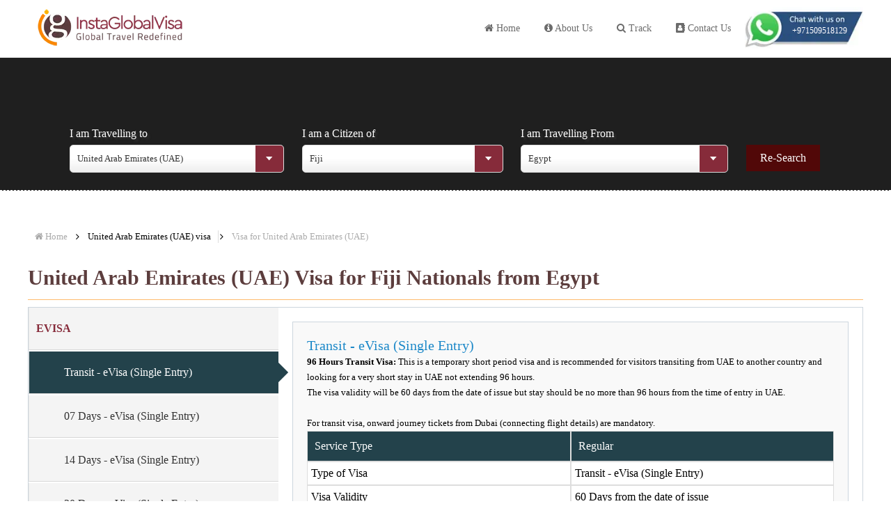

--- FILE ---
content_type: text/html; charset=UTF-8
request_url: https://www.instaglobalvisa.com/dubai-visa/fiji/egypt
body_size: 178646
content:
<!DOCTYPE html>
<html lang="en">
<head>
<title>United Arab Emirates (UAE) Visa for fiji | Apply United Arab Emirates (UAE) Visa Online from egypt</title>
<meta name="description" content="Apply United Arab Emirates (UAE) Visa online from egypt - Get United Arab Emirates (UAE) visa required documents, processing time, fees of United Arab Emirates (UAE) visa for fiji nationals" />
<meta http-equiv="Content-Type" content="text/html; charset=utf-8" />
<meta name="viewport" content="width=device-width, initial-scale=1.0, minimum-scale=0.5, maximum-scale=3.0">
<meta name="robots" content="index, follow">
<link rel="canonical" href="https://www.instaglobalvisa.com/dubai-visa/fiji/egypt">
<link rel="alternate" href="https://www.instaglobalvisa.com/dubai-visa/fiji/egypt" hreflang="en">
<link rel="icon" type="image/x-icon" href="https://www.instaglobalvisa.com/public/favicon.ico">
<meta name="csrf-token" content="d3a66eb5576fe49b2d10f505c621f0ae">
<link rel="stylesheet" type="text/css" href="https://www.instaglobalvisa.com/public/css/daterangepicker.css" />
<link href="https://www.instaglobalvisa.com/public/css/style.css" rel="stylesheet" type="text/css">
<link href="https://www.instaglobalvisa.com/public/css/font-awesome.css" rel="stylesheet" type="text/css">
<link href="https://www.instaglobalvisa.com/public/css/mobile-responsive.css" rel="stylesheet" type="text/css">
<link type="text/css" rel="stylesheet" href="https://www.instaglobalvisa.com/public/css/frontend/ajax-loading.css" rel="stylesheet" type="text/css">
<!-- Google Tag Manager -->
<script>
	(function(w,d,s,l,i){w[l]=w[l]||[];w[l].push({'gtm.start':
	new Date().getTime(),event:'gtm.js'});var f=d.getElementsByTagName(s)[0],
	j=d.createElement(s),dl=l!='dataLayer'?'&l='+l:'';j.async=true;j.src=
	'https://www.googletagmanager.com/gtm.js?id='+i+dl;f.parentNode.insertBefore(j,f);
	})(window,document,'script','dataLayer','GTM-WKQQG45');
</script>
<!-- End Google Tag Manager -->
</head>

<body onLoad="replaceTextURL();">
<!-- Google Tag Manager (noscript) -->
<noscript>
    <iframe src="https://www.googletagmanager.com/ns.html?id=GTM-WKQQG45"
    height="0" width="0" style="display:none;visibility:hidden"></iframe>
</noscript>
<!-- End Google Tag Manager (noscript) -->
<div class="ajax-loading-main" style="display: none;">
</div>
 


<header class="row headerSection pull_left">
  <div class="wrap">
    <div class="menuIcon"></div>
    <a class="logo-panel" href="https://www.instaglobalvisa.com"><img src="https://www.instaglobalvisa.com/public/images/igv-logo.webp"></a>
    <div class="pull-right">
      <nav class="navigation-panel" itemscope itemtype="https://schema.org/SiteNavigationElement">
      <a href="https://www.instaglobalvisa.com" ><i class="fa fa-home"></i> Home</a> 
      <a href="https://www.instaglobalvisa.com/about-us" ><i class="fa fa-info-circle"></i> About Us</a> 
      <a href="https://www.instaglobalvisa.com/track-application" ><i class="fa fa-search"></i> Track</a> 
      <a href="https://www.instaglobalvisa.com/contact-us" ><i class="fa fa-address-book"></i> Contact Us</a> 
      <!-- <a href="https://www.instaglobalvisa.com/customer/login" ><i class="fa fa-user"></i> Register / Login</a>  -->
    </nav>
      <div class="mobWhatsappIcon">
        <div class="row"><a href="https://api.whatsapp.com/send?phone=971509518129" target="_blank" class="container chat"><span>+971509518129</span><img src="https://www.instaglobalvisa.com/public/images/whatsapp-chat-new.png" title="Whatsapp Icon" alt="Whatsapp Icon"></a></div>
      </div>
    </div>
  </div>
</header>
<style>
.tab-display{display: block;}
.ac-container input:checked + label, .ac-container input:checked + label:hover { color: #510808 !important;}
@media (max-width:767px){
.ac-container label:after{ background:url(https://www.instaglobaltravel.com/assets/images/plus.png) 0 0/18px 18px no-repeat!important;}
.ac-container input:checked + label:after{background:url(https://www.instaglobaltravel.com/assets/images/minus.png) 0 0/18px 18px no-repeat!important;}
}

</style>
<section id="home" class="home-particles height380"  style='background-image: url("https://www.instaglobalvisa.com/uploads/filemanager/catalog/uae-dubai-1111.jpg")'>
  <section class="banner-panel height380">
    <div class="wrap">
      <div class="col-sm-9 container">
        <div class="row">
          <form id="responseform" action="https://www.instaglobalvisa.com/dubai-visa/fiji/egypt" method="post" accept-charset="utf-8">
            <div class="row paddingTop">
              <div class="col-sm-3">
                <div class="row label white font16 textShadow">I am Travelling to</div>
                <select name="destination_id" id="destination_id" class="mobmarginBottom marginBottomNone">
                  <option value="">Select Country</option>
                                    <option  value="bFlSdUVsNXdBemlDUW10ZU1FVnorQT09">Algeria</option>
                                    <option  value="UGlzSGJSTEJ0MHNoZGg5R2hUdlFsdz09">Angola</option>
                                    <option  value="cEc3OFRTeUVZRnFrd3VGOFkrcTEzZz09">Antigua and Barbuda</option>
                                    <option  value="SHdNbkl1U2Q0SE5sSUhyejhzRkdJQT09">Argentina</option>
                                    <option  value="THR3clFITjVLNCs5ajZRUlhoQjN2UT09">Armenia</option>
                                    <option  value="eWQxbVlYa0cyeE9vZEt5ZWxzczR0UT09">Aruba</option>
                                    <option  value="am54RFA4NFVERHVESm5DZmgrS0p2UT09">Australia</option>
                                    <option  value="YTM1M2ZBQmllb3BqV0lOalBHVnoxdz09">Austria</option>
                                    <option  value="THFZUk1rNUk2d1d1VWJSZnJXb0Ridz09">Azerbaijan</option>
                                    <option  value="bm5vVndHUml2R3ZWWXNkL1VadVZuUT09">Bahamas</option>
                                    <option  value="OFRad2VrdjJSd080bVpJYjhhUU5SUT09">Bahrain</option>
                                    <option  value="S25WWEo1ditCbm1KTTBRbllRSnRTQT09">Bangladesh</option>
                                    <option  value="ek0rVWZPd2V0b2FvRDM4S3hGYTlPdz09">Barbados</option>
                                    <option  value="U3VtT2NjVTJuT1BrY1A0NW5jRFhGUT09">Belarus</option>
                                    <option  value="UHBQMGJqeFpWcHhOVi9pOE1ZZWxMUT09">Belgium</option>
                                    <option  value="YVRacTljcHp0REJoc01aSGtOa2lkdz09">Belize</option>
                                    <option  value="T3JLTDlQMHZFV0ZxZE53RFNlZlNwZz09">Benin</option>
                                    <option  value="NXYvbWJTMGlMOEZ6TE9jMGxGSVgyZz09">Bermuda</option>
                                    <option  value="dTlta1Npam0zK0JCM1l4SjBoN3dlQT09">Bhutan</option>
                                    <option  value="OVVVbEtoMGFMZW9BVmVoRlVyZ0xvZz09">Botswana</option>
                                    <option  value="d3VXMnJTbTgzUzE4MjFPdFZVUjd1QT09">Brazil</option>
                                    <option  value="TXpmZnNJYjdjZnRDcG8zUU5zbm11QT09">Bulgaria</option>
                                    <option  value="aVN1eUZPbkM0WS9kVXJ0VGN6aGJvdz09">Burkina Faso</option>
                                    <option  value="ZHc2R2U3U1R2d3RSbVFhUlV3OFVudz09">Burundi</option>
                                    <option  value="K2xuRWFSbDB2RlBGT3VkaVE1bjd6dz09">Cambodia</option>
                                    <option  value="c0s5SnBRRXNtY1JjQ1FMcE1NdDdrUT09">Cameroon</option>
                                    <option  value="cHFqS1N4OUI0ejkzeXZURUVQc2ZsZz09">Canada</option>
                                    <option  value="NlNqRnlCRXAzcWZiUHorVFBnUXlUZz09">Cape Verde</option>
                                    <option  value="S3BXN1lSS3JLdTg5UExRT21lOSsrdz09">Chile</option>
                                    <option  value="bU43dGJWRE1tZGdxV3Z0NktuaFhDQT09">China</option>
                                    <option  value="YVgzVW80a2k2ekltenVYZ24rc2tlZz09">Colombia</option>
                                    <option  value="TDRiTHZQNDdMSnNMRTlreTdIWk1aQT09">Costa Rica</option>
                                    <option  value="WDBCRVFiTnlrdzkyUDJERlRncnZKQT09">Croatia</option>
                                    <option  value="aUFaUHNReHhhaXd0U25zZjV1RWZZZz09">Cuba</option>
                                    <option  value="WUx4dDFLSi9zcGZVTDdyL05mcW5Bdz09">Cyprus</option>
                                    <option  value="TGVWTFFkZjk4WVkzaTFqSURNekhVUT09">Czech Republic</option>
                                    <option  value="ZDd2QlZEU082Y2ZZd0t6dW5vL2s3dz09">Democratic Republic of Congo (Zaire)</option>
                                    <option  value="UHlBYXd4STIwZGsvbTJLU2U0NDNIdz09">Denmark</option>
                                    <option  value="TE8zOWJ4cFhrSEpyLytLT3RPRzgxQT09">Djibouti</option>
                                    <option  value="dmNhclJLY3hySENNVDRTbGhUT0VWZz09">Dominican Republic</option>
                                    <option  value="OVc4Q3JhMWFldXZRR2d2a2VoTXJ4Zz09">Egypt</option>
                                    <option  value="MVU2dHlRclN2enRwcWI1Nkg0bTVnQT09">Equatorial Guinea</option>
                                    <option  value="UW0wQTUrbU00ZlQ3bEEvUnhPQ2R3QT09">Estonia</option>
                                    <option  value="NGtpOVZCek9SYzFDSG84SDJNMnN5Zz09">Ethiopia</option>
                                    <option  value="TlZnRXdmTThleEk2MmVBY3dyTk52dz09">Fiji</option>
                                    <option  value="NmNra2ZoamNDdHBFMWJHYkZLa3Q0dz09">Finland</option>
                                    <option  value="cEJaNFV5WWp3bUI5eHZOTkhscTRhQT09">France</option>
                                    <option  value="WEtFZkVRWFJodXIzU0QvS2ZNZ3I1QT09">Gabon</option>
                                    <option  value="WmY1UkJ4MVB1bWRRcjNCZnh5VTM4QT09">Georgia</option>
                                    <option  value="Q3dlNTdxckdtQnM5bXlsZk1NRm02UT09">Germany</option>
                                    <option  value="VytVbmgrSUluL3lveVZkcG9kZTliZz09">Ghana</option>
                                    <option  value="U2hrRHV1VHJxRUFUMHZXRm5zMkI0Zz09">Greece</option>
                                    <option  value="cCt5M1Z3RmFkYVBFc0tPcWpFVDdQdz09">Guatemala</option>
                                    <option  value="b2VkenZLRU41NFFMZ0ZOTnJCSTAvQT09">Guinea</option>
                                    <option  value="b2JHNU9BaW1Xak5UbnBzb3d5YVZwZz09">Guyana</option>
                                    <option  value="VkNRWjI4UCtEUXZYWVpYRDcwb3huQT09">Hong Kong (S.A.R.)</option>
                                    <option  value="ODJKK05RRUpjZkZBTlBDWTFkRUZudz09">Hungary</option>
                                    <option  value="T0xlYjFxczZjNjUxSkE2ZnF5V0dPZz09">Iceland</option>
                                    <option  value="ZGZ3aWl1VFBMeHlYV1QreVJjdVlOdz09">India</option>
                                    <option  value="K2pjNGdRZXpKUWEwdUw4RkVHTWhUUT09">Indonesia</option>
                                    <option  value="Sy9EZXJnREFGWTE1Sk5pbWVWZHJIdz09">Iran</option>
                                    <option  value="SW0zZzZnU2YyR1hPeStXTEVxS1BTQT09">Iraq</option>
                                    <option  value="NHBsODZXYnJEMFEwWW4wdjYrUGkvZz09">Ireland</option>
                                    <option  value="ZnZqSUNKdkFWQjNMUDdaRDhDNEh1UT09">Israel</option>
                                    <option  value="Yk1wMFdUUVlQVGQvYVBiYUtGbHJYQT09">Italy</option>
                                    <option  value="N3ZZMW5PZEZkOWhNaGk5NHRZUC9hZz09">Ivory Coast</option>
                                    <option  value="UUJqSDBTVDFMUkVwbXNiblN6akVKZz09">Japan</option>
                                    <option  value="eGwrVnJFakl6YnJLY3lWNkVaeTV1QT09">Jordan</option>
                                    <option  value="NmF1dFFIT2NhYjloMXNiR2RrQS9wdz09">Kazakhstan</option>
                                    <option  value="N1o0Tit2NkZjM2NLT3pGQkhiYnFXQT09">Kenya</option>
                                    <option  value="Vm1idzJxQzdSNGFIbU5nUDJhWm1tZz09">Kyrgyzstan</option>
                                    <option  value="SlRFMlNldkowUUwxYUZkWDNWQkR5Zz09">Laos</option>
                                    <option  value="R2g5eXhOdnFGZFJVU1NFd29jbTk1Zz09">Latvia</option>
                                    <option  value="VFBmYVB6ZTI2aDEwbHhWS2JXQnJzQT09">Lebanon</option>
                                    <option  value="aEU5cVBtKzJMOW1SZk5xcHFhRzBuQT09">Liberia</option>
                                    <option  value="R1o4NndzQ09oK3U2enNkbVIyQ1AwQT09">Libya</option>
                                    <option  value="clBFSGFPWWN6U29HRXhnNUVsdXQvdz09">Liechtenstein</option>
                                    <option  value="TXFzd2JhU0MyTXgzV0JRV1ROTXZYQT09">Lithuania</option>
                                    <option  value="L2t0U1ZUeVpzL2J6ZHRUUmFhaUtSdz09">Luxembourg</option>
                                    <option  value="UjRlbHNSWnVrTUF6eUdjK2JDR2hxdz09">Madagascar</option>
                                    <option  value="NTdEdFgrbCtpNmsrSmczLzV1UzFJUT09">Malawi</option>
                                    <option  value="b3EvMTEvNWVnVlQyL1ZCREdURmZkUT09">Malaysia</option>
                                    <option  value="UHFsRFJ1SGN6UmR1OXI0bXNPZGtwQT09">Maldives</option>
                                    <option  value="TTgvNXZmK2g1RFgzUWxKblNRdy80QT09">Mali</option>
                                    <option  value="WkZSMU96S3BJSG9NMGMvTFNzK3FSUT09">Malta</option>
                                    <option  value="S3NRRjk0YlJmaHg0S1l0VTI5ZjBHZz09">Mexico</option>
                                    <option  value="Sk9SK0p5RnNiR0MrSS93b210SUQrUT09">Moldova</option>
                                    <option  value="enhCUW9nZHV2dm83Umw3M2lmREY0QT09">Mongolia</option>
                                    <option  value="c01kck41WmNra0xrWWp2cXdDcHYwZz09">Montenegro</option>
                                    <option  value="TXNWMTBmRmxrd2I1VE5sTTJwU1E0dz09">Morocco</option>
                                    <option  value="RDhpbUpaT24yM3kvWWhYbDhsdXB2Zz09">Myanmar</option>
                                    <option  value="VXFEVzl3U3h1NlZMNjVUdVFoVFZrQT09">Namibia</option>
                                    <option  value="RFB2NUlSdlViR0FaQjI2Y2Nvek1lZz09">Nepal</option>
                                    <option  value="UERJTS9OTVpaa2JqaGIrY051MU93Zz09">Netherlands</option>
                                    <option  value="cW5TbDB4MmxVL05lL2RWSDBVdjNCQT09">New Zealand</option>
                                    <option  value="eU00QkdDM08wM25Ia0o2NlFqd01vUT09">Nigeria</option>
                                    <option  value="Z2U0TVJ3bVhIdmJWMWpIeTFha2ZTZz09">North Macedonia (FYROM)</option>
                                    <option  value="MW90MVJNcXRDOWlHSm5RNFhma2tYUT09">Norway</option>
                                    <option  value="VWY0WjVOS095dWR6TTJ4RUY3ckQwZz09">Oman</option>
                                    <option  value="d1dYR0ZlaU5pSFpYcnZmcFd4Z2ZmUT09">Pakistan</option>
                                    <option  value="UUZSYmJkaTQwYXVPK091dzdEbHJPdz09">Panama</option>
                                    <option  value="NUZ5RVZkbkJ3MDMwUEtDeEZJMmo4QT09">Papua New Guinea</option>
                                    <option  value="K2pBNnI2VVBEVlZLTWJHaElRQjhkQT09">Paraguay</option>
                                    <option  value="RmoveEZTTWZUczB3MVdUOUtvK2hjQT09">Peru</option>
                                    <option  value="Uit2MFY5eU1aenVGclNNVDBIalVSUT09">Philippines</option>
                                    <option  value="YnQrbFIreVVhUGJGMENDV2NadTFaUT09">Poland</option>
                                    <option  value="TWo4Ny9vUldMN0g3RjhqMzJBTXd0Zz09">Portugal</option>
                                    <option  value="UWtuZkhzUUJqOUg4RXdqMURUMHpQUT09">Qatar</option>
                                    <option  value="bjNpdTNxOHBUZDVhSVluRzFSTFhFQT09">Romania</option>
                                    <option  value="OGo5UXNjMmxMdDBPZ2JMTVFvY2RtQT09">Russia</option>
                                    <option  value="bWg5Zk9lU1VjSjFjbjNPSTBYbk5hdz09">Rwanda</option>
                                    <option  value="VnhwbldRYkZaMWpNL0xSYUhEZkNDUT09">Saint Helena</option>
                                    <option  value="WDFOaUh4Z09KTm1YZDQ5VUxvdUpmZz09">Saint Kitts and Nevis</option>
                                    <option  value="K29xRlF6MTV6cnRxSncyRXpMVlhQdz09">Saudi Arabia</option>
                                    <option  value="UGgza0ZGSWp3bm1lNjQzamZ1Nk4xdz09">Sierra Leone</option>
                                    <option  value="eWZPbkhMOEpDMWZ1SHBJZlNXQnFjdz09">Singapore</option>
                                    <option  value="OTc5M1l1Y1A5SE5sM2FaME1HTEdwZz09">Slovakia</option>
                                    <option  value="U2lneC9HRlphTmRHLzhRY25kZy9iUT09">Slovenia</option>
                                    <option  value="bUZlUmNuYk5aK2Z5a0RjSk5NSytYdz09">Somalia</option>
                                    <option  value="OVV3SUF0dkl1UXZCbnRaYlhUb3ZiZz09">South Africa</option>
                                    <option  value="ZXEyUHA1bi9yYlh0MnlvVUNsMTRyQT09">South Korea</option>
                                    <option  value="M3V5dmFSNGRoL3NIU215M1BtUTV0Zz09">South Sudan</option>
                                    <option  value="VnRzTEhlR0RjdDNXL0tsT1pHaDlrdz09">Spain</option>
                                    <option  value="WXlxdWlFNEdHNmhzYk52MGE3VnFIQT09">Sri Lanka</option>
                                    <option  value="SldxVzVkUmI1cllMLzQvcHMrZlNPZz09">Sudan</option>
                                    <option  value="ZVd4eVV2RkVnUzhnRTMyN24wQk1iQT09">Suriname</option>
                                    <option  value="S0R1OG5PYndsZ1g4cE55cGwrZlNoQT09">Swaziland</option>
                                    <option  value="TW5JaXVoc2ZWay85RGNwQmMwWnM2Zz09">Sweden</option>
                                    <option  value="T0RjU2FyMTVwTmU4d2YrMUhDWEZxQT09">Switzerland</option>
                                    <option  value="cWJBODdueDhpTGVGTHBnVmMvNERaZz09">Syria</option>
                                    <option  value="azRrNGZwVDM1RDlSWWtwNGdwQjZWdz09">Taiwan</option>
                                    <option  value="cnowcHlDY3dzZnoxMm1YM0pBSXZNUT09">Tajikistan</option>
                                    <option  value="cVBKUllubHI5Mk1Dd2xKSFlsdHNFdz09">Tanzania</option>
                                    <option  value="VmVPOUFqMGtoRi9HNlNCelhyVmN1dz09">Thailand</option>
                                    <option  value="YnN3RGY4ZzhjelBybFdhSmV3bTVXZz09">Togo</option>
                                    <option  value="UktUWFoxWS84ME1XSTBDdDhBZkVndz09">Trinidad and Tobago</option>
                                    <option  value="Z0lXaVAveUpBUzBHU2ZtbVI5dlVJQT09">Tunisia</option>
                                    <option  value="bTB3ODB3K2VVQms0dGh2MVc1b0ZkZz09">Turkey</option>
                                    <option  value="YVgwTTNqMCt6STZ0N2QxR21mVHJKdz09">Uganda</option>
                                    <option  value="RkV2UmErSW5MMGozbWN2bWFReGhSZz09">Ukraine</option>
                                    <option selected value="Z282MU5iRU51N3ZBNnhnWHF0eTh5dz09">United Arab Emirates (UAE)</option>
                                    <option  value="eCtkbHgzNE5qNXplNHlXRTBiOFdWZz09">United Kingdom (UK)</option>
                                    <option  value="QkUxbE8zNVJqRy9SQ2xISWRweU1PZz09">United States of America (USA)</option>
                                    <option  value="RGMwMkxJODV0MFh0bFVLa1d4QjVNZz09">Uruguay</option>
                                    <option  value="cnR2aGNublZEZUN3ZTZaTmw1enhhQT09">Uzbekistan</option>
                                    <option  value="a3F3ditUTFNGMUhsSDN1K1JkS0NZdz09">Vanuatu</option>
                                    <option  value="UmY2eGt2bXkwL0k2N2dFSE1YenBzZz09">Venezuela</option>
                                    <option  value="R05PVy9EME1qZlRvVEZLK2t0NzJOQT09">Vietnam</option>
                                    <option  value="MDRpb0l3bVpRbnYyT2NVa2Rmc0kvQT09">Yemen</option>
                                    <option  value="VnNYNGh1N3BiR283QWMxdGg5UlFuQT09">Zambia</option>
                                    <option  value="b0p4bWJDa0NVRU9pdjJlTGZMZzBIdz09">Zimbabwe</option>
                                  </select>
              </div>
              <div class="col-sm-3 paddinglftrgt">
                <div class="row label white font16 textShadow">I am a Citizen of</div>
                <select name="nationality_id" id="nationality_id" class="mobmarginBottom marginBottomNone">
                  <option value="">Select Nationality</option>
                                    <option  value="MlJrem1mWVhkK2JQRmV1UUV4WG5PUT09">Afghanistan</option>
                                    <option  value="OEZHU3h2eHZHODhaZThwd3pkYk9lZz09">Albania</option>
                                    <option  value="bFlSdUVsNXdBemlDUW10ZU1FVnorQT09">Algeria</option>
                                    <option  value="b3lrQWc1OWpkRUJyVCtKeUhLckhKZz09">American Samoa</option>
                                    <option  value="RWIwOW4ra29yNEl6Z1Exc1ZuQWc0Zz09">Andorra</option>
                                    <option  value="UGlzSGJSTEJ0MHNoZGg5R2hUdlFsdz09">Angola</option>
                                    <option  value="SklERlVtTUJuWU0wQ2xOa0tnZTZ3UT09">Anguilla</option>
                                    <option  value="M0xMbm0zNnVlUGpKM21xa3RFMllsQT09">Antarctica</option>
                                    <option  value="cEc3OFRTeUVZRnFrd3VGOFkrcTEzZz09">Antigua and Barbuda</option>
                                    <option  value="SHdNbkl1U2Q0SE5sSUhyejhzRkdJQT09">Argentina</option>
                                    <option  value="THR3clFITjVLNCs5ajZRUlhoQjN2UT09">Armenia</option>
                                    <option  value="eWQxbVlYa0cyeE9vZEt5ZWxzczR0UT09">Aruba</option>
                                    <option  value="am54RFA4NFVERHVESm5DZmgrS0p2UT09">Australia</option>
                                    <option  value="YTM1M2ZBQmllb3BqV0lOalBHVnoxdz09">Austria</option>
                                    <option  value="THFZUk1rNUk2d1d1VWJSZnJXb0Ridz09">Azerbaijan</option>
                                    <option  value="bm5vVndHUml2R3ZWWXNkL1VadVZuUT09">Bahamas</option>
                                    <option  value="OFRad2VrdjJSd080bVpJYjhhUU5SUT09">Bahrain</option>
                                    <option  value="S25WWEo1ditCbm1KTTBRbllRSnRTQT09">Bangladesh</option>
                                    <option  value="ek0rVWZPd2V0b2FvRDM4S3hGYTlPdz09">Barbados</option>
                                    <option  value="U3VtT2NjVTJuT1BrY1A0NW5jRFhGUT09">Belarus</option>
                                    <option  value="UHBQMGJqeFpWcHhOVi9pOE1ZZWxMUT09">Belgium</option>
                                    <option  value="YVRacTljcHp0REJoc01aSGtOa2lkdz09">Belize</option>
                                    <option  value="T3JLTDlQMHZFV0ZxZE53RFNlZlNwZz09">Benin</option>
                                    <option  value="NXYvbWJTMGlMOEZ6TE9jMGxGSVgyZz09">Bermuda</option>
                                    <option  value="dTlta1Npam0zK0JCM1l4SjBoN3dlQT09">Bhutan</option>
                                    <option  value="djMyWXFFWGNkbVFOODZlbmJGTFRxZz09">Bolivia</option>
                                    <option  value="TSthdVI5cFFHTS9FSDM1eFgxMXhUQT09">Bosnia and Herzegovina</option>
                                    <option  value="OVVVbEtoMGFMZW9BVmVoRlVyZ0xvZz09">Botswana</option>
                                    <option  value="NmJEL3dMQnlGbE9jN3ZqcTc3cmVTZz09">Bouvet Island</option>
                                    <option  value="d3VXMnJTbTgzUzE4MjFPdFZVUjd1QT09">Brazil</option>
                                    <option  value="VUJiaW83TWFWNmV2UHduRHp5UVlXQT09">British Indian Ocean Territory</option>
                                    <option  value="OW9nNnZoOVVQSnVuM0tDVFUvR0FaZz09">Brunei</option>
                                    <option  value="TXpmZnNJYjdjZnRDcG8zUU5zbm11QT09">Bulgaria</option>
                                    <option  value="aVN1eUZPbkM0WS9kVXJ0VGN6aGJvdz09">Burkina Faso</option>
                                    <option  value="ZHc2R2U3U1R2d3RSbVFhUlV3OFVudz09">Burundi</option>
                                    <option  value="K2xuRWFSbDB2RlBGT3VkaVE1bjd6dz09">Cambodia</option>
                                    <option  value="c0s5SnBRRXNtY1JjQ1FMcE1NdDdrUT09">Cameroon</option>
                                    <option  value="cHFqS1N4OUI0ejkzeXZURUVQc2ZsZz09">Canada</option>
                                    <option  value="NlNqRnlCRXAzcWZiUHorVFBnUXlUZz09">Cape Verde</option>
                                    <option  value="SVRNSkxsZVNiSWQzQmhpZTBTZ09pUT09">Cayman Islands</option>
                                    <option  value="KyttNVVMcEsycGJsMGYrR0hCcUNtUT09">Central African Republic</option>
                                    <option  value="MEFYNUVmcXVjUzVSbWpFRkxlL0ZFUT09">Chad</option>
                                    <option  value="S3BXN1lSS3JLdTg5UExRT21lOSsrdz09">Chile</option>
                                    <option  value="bU43dGJWRE1tZGdxV3Z0NktuaFhDQT09">China</option>
                                    <option  value="RzRIS3lya1dFMGRtalhkZ2tKY2RRQT09">Christmas Island</option>
                                    <option  value="bnBaQXdUemxndFcrUVdDQU5mZm15UT09">Cocos (Keeling) Islands</option>
                                    <option  value="YVgzVW80a2k2ekltenVYZ24rc2tlZz09">Colombia</option>
                                    <option  value="ZytSY0hWS3Bqbk9Pc204d0NiQkFRUT09">Comoros</option>
                                    <option  value="STVjblVqKzlxejhEUExaUUFDSmtnZz09">Cook Islands</option>
                                    <option  value="TDRiTHZQNDdMSnNMRTlreTdIWk1aQT09">Costa Rica</option>
                                    <option  value="WDBCRVFiTnlrdzkyUDJERlRncnZKQT09">Croatia</option>
                                    <option  value="aUFaUHNReHhhaXd0U25zZjV1RWZZZz09">Cuba</option>
                                    <option  value="RzJnTEgxOTFsQ3djNnZ1WXJLYzNZdz09">Curacao</option>
                                    <option  value="WUx4dDFLSi9zcGZVTDdyL05mcW5Bdz09">Cyprus</option>
                                    <option  value="TGVWTFFkZjk4WVkzaTFqSURNekhVUT09">Czech Republic</option>
                                    <option  value="ZDd2QlZEU082Y2ZZd0t6dW5vL2s3dz09">Democratic Republic of Congo (Zaire)</option>
                                    <option  value="UHlBYXd4STIwZGsvbTJLU2U0NDNIdz09">Denmark</option>
                                    <option  value="TE8zOWJ4cFhrSEpyLytLT3RPRzgxQT09">Djibouti</option>
                                    <option  value="YnJWZEZ6dm51NEpkZ2UwS0w4d3cwdz09">Dominica</option>
                                    <option  value="dmNhclJLY3hySENNVDRTbGhUT0VWZz09">Dominican Republic</option>
                                    <option  value="K0QzRGxMa2kreUQ1MnppRHRxWVRNQT09">Ecuador</option>
                                    <option  value="OVc4Q3JhMWFldXZRR2d2a2VoTXJ4Zz09">Egypt</option>
                                    <option  value="WnJkdi9lK1Azb0wrZE1RSkczRzl4UT09">El Salvador</option>
                                    <option  value="MVU2dHlRclN2enRwcWI1Nkg0bTVnQT09">Equatorial Guinea</option>
                                    <option  value="djM4aXAyTWlyQ0E1dm9PMjZ2eVVhZz09">Eritrea</option>
                                    <option  value="UW0wQTUrbU00ZlQ3bEEvUnhPQ2R3QT09">Estonia</option>
                                    <option  value="NnIweFlaUkIyZzAxM28rbVBQdjJwQT09">Eswatini</option>
                                    <option  value="NGtpOVZCek9SYzFDSG84SDJNMnN5Zz09">Ethiopia</option>
                                    <option  value="U2pBMVE2ODRRQVFNVVZKR0VQNjlyUT09">Falkland Islands</option>
                                    <option  value="QVN4VEZhS2FhNkZveEpHaXVnSFFCUT09">Faroe Islands</option>
                                    <option selected value="TlZnRXdmTThleEk2MmVBY3dyTk52dz09">Fiji</option>
                                    <option  value="NmNra2ZoamNDdHBFMWJHYkZLa3Q0dz09">Finland</option>
                                    <option  value="cEJaNFV5WWp3bUI5eHZOTkhscTRhQT09">France</option>
                                    <option  value="VmYvNWk1RUNaS1NOenkwZTd3MHUwdz09">French Guiana</option>
                                    <option  value="b284dnVXRUJiWUd5TEJNUTNJMmlRUT09">French Polynesia</option>
                                    <option  value="dVhqSzAyb1JIWFZxTGZDL0tISjNVZz09">French Southern Territories</option>
                                    <option  value="WEtFZkVRWFJodXIzU0QvS2ZNZ3I1QT09">Gabon</option>
                                    <option  value="VEFSYjhRK3lKMjNQVDE2UGtIZ2MyUT09">Gambia</option>
                                    <option  value="WmY1UkJ4MVB1bWRRcjNCZnh5VTM4QT09">Georgia</option>
                                    <option  value="Q3dlNTdxckdtQnM5bXlsZk1NRm02UT09">Germany</option>
                                    <option  value="VytVbmgrSUluL3lveVZkcG9kZTliZz09">Ghana</option>
                                    <option  value="OElha0dBb2RRdGx2czc0WXFFRlFXdz09">Gibraltar</option>
                                    <option  value="U2hrRHV1VHJxRUFUMHZXRm5zMkI0Zz09">Greece</option>
                                    <option  value="RUUwamVJZVc5NHJVL3hFdk0zM2ozZz09">Greenland</option>
                                    <option  value="UGltclNWekI5blp4dTBZUnQ4TDd4UT09">Grenada</option>
                                    <option  value="RStlZVJPYm5VY0dvc1lnSkxFaTlZZz09">Guadeloupe</option>
                                    <option  value="R0FXUm1QVDdPRGFxQm9tTVlGaHBPQT09">Guam</option>
                                    <option  value="cCt5M1Z3RmFkYVBFc0tPcWpFVDdQdz09">Guatemala</option>
                                    <option  value="b2VkenZLRU41NFFMZ0ZOTnJCSTAvQT09">Guinea</option>
                                    <option  value="Z2xoWTdaNDZFMThQTHduVzhnQnNOdz09">Guinea Bissau</option>
                                    <option  value="b2JHNU9BaW1Xak5UbnBzb3d5YVZwZz09">Guyana</option>
                                    <option  value="ZWFTVDhndXJqN1RxaGhzR21MSm90UT09">Haiti</option>
                                    <option  value="VDBaVkZPRWxKNldKQStOM1pNMW1IZz09">Heard Island and Mcdonald Islands</option>
                                    <option  value="QVQ0TVVKWkg4STRYTGNPODIvN2pJQT09">Honduras</option>
                                    <option  value="VkNRWjI4UCtEUXZYWVpYRDcwb3huQT09">Hong Kong (S.A.R.)</option>
                                    <option  value="ODJKK05RRUpjZkZBTlBDWTFkRUZudz09">Hungary</option>
                                    <option  value="T0xlYjFxczZjNjUxSkE2ZnF5V0dPZz09">Iceland</option>
                                    <option  value="ZGZ3aWl1VFBMeHlYV1QreVJjdVlOdz09">India</option>
                                    <option  value="K2pjNGdRZXpKUWEwdUw4RkVHTWhUUT09">Indonesia</option>
                                    <option  value="Sy9EZXJnREFGWTE1Sk5pbWVWZHJIdz09">Iran</option>
                                    <option  value="SW0zZzZnU2YyR1hPeStXTEVxS1BTQT09">Iraq</option>
                                    <option  value="NHBsODZXYnJEMFEwWW4wdjYrUGkvZz09">Ireland</option>
                                    <option  value="ajJ4RXBjR0ZJTjRmNWdNbUVReXB5Zz09">Isle of Man</option>
                                    <option  value="ZnZqSUNKdkFWQjNMUDdaRDhDNEh1UT09">Israel</option>
                                    <option  value="Yk1wMFdUUVlQVGQvYVBiYUtGbHJYQT09">Italy</option>
                                    <option  value="N3ZZMW5PZEZkOWhNaGk5NHRZUC9hZz09">Ivory Coast</option>
                                    <option  value="c1BMbStERlBIeFU2UlFmdzRQLzI3UT09">Jamaica</option>
                                    <option  value="UUJqSDBTVDFMUkVwbXNiblN6akVKZz09">Japan</option>
                                    <option  value="eGwrVnJFakl6YnJLY3lWNkVaeTV1QT09">Jordan</option>
                                    <option  value="NmF1dFFIT2NhYjloMXNiR2RrQS9wdz09">Kazakhstan</option>
                                    <option  value="N1o0Tit2NkZjM2NLT3pGQkhiYnFXQT09">Kenya</option>
                                    <option  value="dllyWnpTd1VuQmVweDgyT1NsVVo4UT09">Kiribati</option>
                                    <option  value="d1lMOHNmQVVBdGFCeWlQNFJzTE0zdz09">Kosovo</option>
                                    <option  value="VGtYaElaWkVaaUFNSE5mSTgvaXRmQT09">Kuwait</option>
                                    <option  value="Vm1idzJxQzdSNGFIbU5nUDJhWm1tZz09">Kyrgyzstan</option>
                                    <option  value="SlRFMlNldkowUUwxYUZkWDNWQkR5Zz09">Laos</option>
                                    <option  value="R2g5eXhOdnFGZFJVU1NFd29jbTk1Zz09">Latvia</option>
                                    <option  value="VFBmYVB6ZTI2aDEwbHhWS2JXQnJzQT09">Lebanon</option>
                                    <option  value="NUQ4OFFsa2xJRDFLRjRSK2FWR0szQT09">Lesotho</option>
                                    <option  value="aEU5cVBtKzJMOW1SZk5xcHFhRzBuQT09">Liberia</option>
                                    <option  value="R1o4NndzQ09oK3U2enNkbVIyQ1AwQT09">Libya</option>
                                    <option  value="clBFSGFPWWN6U29HRXhnNUVsdXQvdz09">Liechtenstein</option>
                                    <option  value="TXFzd2JhU0MyTXgzV0JRV1ROTXZYQT09">Lithuania</option>
                                    <option  value="L2t0U1ZUeVpzL2J6ZHRUUmFhaUtSdz09">Luxembourg</option>
                                    <option  value="VHp4ckdKMnhtWGNtVmlGbGRXWXp3UT09">Macao</option>
                                    <option  value="UjRlbHNSWnVrTUF6eUdjK2JDR2hxdz09">Madagascar</option>
                                    <option  value="NTdEdFgrbCtpNmsrSmczLzV1UzFJUT09">Malawi</option>
                                    <option  value="b3EvMTEvNWVnVlQyL1ZCREdURmZkUT09">Malaysia</option>
                                    <option  value="UHFsRFJ1SGN6UmR1OXI0bXNPZGtwQT09">Maldives</option>
                                    <option  value="TTgvNXZmK2g1RFgzUWxKblNRdy80QT09">Mali</option>
                                    <option  value="WkZSMU96S3BJSG9NMGMvTFNzK3FSUT09">Malta</option>
                                    <option  value="a1M4bWd5TWRJRGw4cVlSWnJPb3M0QT09">Marshall Islands</option>
                                    <option  value="dUNHWTV4dWN1b2N4dTJjQ09qSTVCdz09">Martinique</option>
                                    <option  value="aEFzSmJoaGM5UCtjbzdVWlRRTWdnZz09">Mauritania</option>
                                    <option  value="NlphZ2NYM1BSYUdxZHVYd3YwNVc2UT09">Mauritius</option>
                                    <option  value="YXJYdSsrdkxGL09CN2cvVEtvUXlrQT09">Mayotte</option>
                                    <option  value="S3NRRjk0YlJmaHg0S1l0VTI5ZjBHZz09">Mexico</option>
                                    <option  value="aGsraW9seFVYUDJMUFo1K0E2VjFsZz09">Micronesia</option>
                                    <option  value="Sk9SK0p5RnNiR0MrSS93b210SUQrUT09">Moldova</option>
                                    <option  value="czJiZGFhd2VnM1luYnNsY0Uwdko3QT09">Monaco</option>
                                    <option  value="enhCUW9nZHV2dm83Umw3M2lmREY0QT09">Mongolia</option>
                                    <option  value="c01kck41WmNra0xrWWp2cXdDcHYwZz09">Montenegro</option>
                                    <option  value="VjVoRzdjR2FOUVR5ZXJUUWRyTURtdz09">Montserrat</option>
                                    <option  value="TXNWMTBmRmxrd2I1VE5sTTJwU1E0dz09">Morocco</option>
                                    <option  value="dHFkMU9QYUE3NVIza21kV09lNjF2QT09">Mozambique</option>
                                    <option  value="RDhpbUpaT24yM3kvWWhYbDhsdXB2Zz09">Myanmar</option>
                                    <option  value="VXFEVzl3U3h1NlZMNjVUdVFoVFZrQT09">Namibia</option>
                                    <option  value="QTdRRGp1YnNCNHdXbE4yZ3dTOVc0dz09">Nauru</option>
                                    <option  value="RFB2NUlSdlViR0FaQjI2Y2Nvek1lZz09">Nepal</option>
                                    <option  value="UERJTS9OTVpaa2JqaGIrY051MU93Zz09">Netherlands</option>
                                    <option  value="bG1CYm53aHY1Y0YzU1R4dy9sWHlXZz09">Netherlands Antilles</option>
                                    <option  value="TXRtek1vbWRPM0RMVit0eWxuOVI3QT09">New Caledonia</option>
                                    <option  value="cW5TbDB4MmxVL05lL2RWSDBVdjNCQT09">New Zealand</option>
                                    <option  value="YjFNR1J2U1hLZGxRV0EvajYwaUpBUT09">Nicaragua</option>
                                    <option  value="K09HOXk3YWZpZThVSnd5RXR1eCtiQT09">Niger</option>
                                    <option  value="eU00QkdDM08wM25Ia0o2NlFqd01vUT09">Nigeria</option>
                                    <option  value="ZEVjR2JXUktDbStGeUxOeXZDVmR1UT09">Niue</option>
                                    <option  value="R1BmTjBWMEdqaEdFd25naWZLcEEzZz09">Norfolk Island</option>
                                    <option  value="bGk4T0dlcFVyT1FrcmNEQnRKTFVEZz09">North Korea</option>
                                    <option  value="Z2U0TVJ3bVhIdmJWMWpIeTFha2ZTZz09">North Macedonia (FYROM)</option>
                                    <option  value="eFJDdjNxWmdNQjF4VEh5RFRBOEM3QT09">Northern Mariana Islands</option>
                                    <option  value="MW90MVJNcXRDOWlHSm5RNFhma2tYUT09">Norway</option>
                                    <option  value="VWY0WjVOS095dWR6TTJ4RUY3ckQwZz09">Oman</option>
                                    <option  value="d1dYR0ZlaU5pSFpYcnZmcFd4Z2ZmUT09">Pakistan</option>
                                    <option  value="amFEWVhhNVh4QW1MaWRrbzcvbVhrUT09">Palau</option>
                                    <option  value="c2tmc0dXWHBtQzlSSUlMZHA4SjB2Zz09">Palestine</option>
                                    <option  value="UUZSYmJkaTQwYXVPK091dzdEbHJPdz09">Panama</option>
                                    <option  value="NUZ5RVZkbkJ3MDMwUEtDeEZJMmo4QT09">Papua New Guinea</option>
                                    <option  value="K2pBNnI2VVBEVlZLTWJHaElRQjhkQT09">Paraguay</option>
                                    <option  value="RmoveEZTTWZUczB3MVdUOUtvK2hjQT09">Peru</option>
                                    <option  value="Uit2MFY5eU1aenVGclNNVDBIalVSUT09">Philippines</option>
                                    <option  value="REFUaWlnUUkzTFhMcERJOTU5UnpMUT09">Pitcairn</option>
                                    <option  value="YnQrbFIreVVhUGJGMENDV2NadTFaUT09">Poland</option>
                                    <option  value="TWo4Ny9vUldMN0g3RjhqMzJBTXd0Zz09">Portugal</option>
                                    <option  value="UGVFakwyQnZUK1FuYkVGalIxZkp4UT09">Puerto Rico</option>
                                    <option  value="UWtuZkhzUUJqOUg4RXdqMURUMHpQUT09">Qatar</option>
                                    <option  value="RTMzVmhzRG9sZHZwNytLSHhlZlBIUT09">Republic of the Congo</option>
                                    <option  value="QUVqZit1NDMwN3gzaDdkYXJ3cUxWdz09">Reunion</option>
                                    <option  value="bjNpdTNxOHBUZDVhSVluRzFSTFhFQT09">Romania</option>
                                    <option  value="OGo5UXNjMmxMdDBPZ2JMTVFvY2RtQT09">Russia</option>
                                    <option  value="bWg5Zk9lU1VjSjFjbjNPSTBYbk5hdz09">Rwanda</option>
                                    <option  value="Zmg2aVRXQ2dtdGRmYnBZZEs0Y3BLdz09">Saint Barthelemy</option>
                                    <option  value="VnhwbldRYkZaMWpNL0xSYUhEZkNDUT09">Saint Helena</option>
                                    <option  value="WDFOaUh4Z09KTm1YZDQ5VUxvdUpmZz09">Saint Kitts and Nevis</option>
                                    <option  value="aE9YMlhsZDJGSjJiRHdiQzY4VFBQQT09">Saint Lucia</option>
                                    <option  value="MldsVDdzU1RMNWhwdmxsWE1OUjVzdz09">Saint Pierre and Miquelon</option>
                                    <option  value="Z1VOdHE1UFdBbDVuYzI0WnBvU3VLUT09">Saint Vincent and the Grenadines</option>
                                    <option  value="Zk11V0tmWFZwZGpaZUlTQ1IzNzkwUT09">Samoa</option>
                                    <option  value="VXVRZDR2dCszVkgzTkZXNjNTaC9FZz09">San Marino</option>
                                    <option  value="cUtDK0pwTk8wblRXdHNlTS9nUHZjdz09">Sao Tome and Principe</option>
                                    <option  value="K29xRlF6MTV6cnRxSncyRXpMVlhQdz09">Saudi Arabia</option>
                                    <option  value="ZjVaRWRaNExqWmE3N0xJZEpPUE5PQT09">Scotland</option>
                                    <option  value="QW95NWVvSzRvS1g4WjluakZDMmdWQT09">Senegal</option>
                                    <option  value="Rm5meXU3SnhmOEs0MEVubTNtV29YQT09">Serbia</option>
                                    <option  value="cGhDbkJqSit6VmUzeW1XN0ZMY0tRUT09">Seychelles</option>
                                    <option  value="UGgza0ZGSWp3bm1lNjQzamZ1Nk4xdz09">Sierra Leone</option>
                                    <option  value="eWZPbkhMOEpDMWZ1SHBJZlNXQnFjdz09">Singapore</option>
                                    <option  value="dnBwMlZxZXk4ODh4dHI4dG5SanVJUT09">Sint Maarten</option>
                                    <option  value="OTc5M1l1Y1A5SE5sM2FaME1HTEdwZz09">Slovakia</option>
                                    <option  value="U2lneC9HRlphTmRHLzhRY25kZy9iUT09">Slovenia</option>
                                    <option  value="dTJLVmV6NXhiVWtZbDVOY3BPbXZ0QT09">Solomon Islands</option>
                                    <option  value="bUZlUmNuYk5aK2Z5a0RjSk5NSytYdz09">Somalia</option>
                                    <option  value="OVV3SUF0dkl1UXZCbnRaYlhUb3ZiZz09">South Africa</option>
                                    <option  value="cjREdjh2OWhqQ3dRb3ZmVXZ1NFVMUT09">South Georgia and the South Sandwich Islands</option>
                                    <option  value="ZXEyUHA1bi9yYlh0MnlvVUNsMTRyQT09">South Korea</option>
                                    <option  value="M3V5dmFSNGRoL3NIU215M1BtUTV0Zz09">South Sudan</option>
                                    <option  value="VnRzTEhlR0RjdDNXL0tsT1pHaDlrdz09">Spain</option>
                                    <option  value="WXlxdWlFNEdHNmhzYk52MGE3VnFIQT09">Sri Lanka</option>
                                    <option  value="SldxVzVkUmI1cllMLzQvcHMrZlNPZz09">Sudan</option>
                                    <option  value="ZVd4eVV2RkVnUzhnRTMyN24wQk1iQT09">Suriname</option>
                                    <option  value="aTIzTldiaHBkb2hEcDlkYUJHbDlPQT09">Svalbard and Jan Mayen</option>
                                    <option  value="S0R1OG5PYndsZ1g4cE55cGwrZlNoQT09">Swaziland</option>
                                    <option  value="TW5JaXVoc2ZWay85RGNwQmMwWnM2Zz09">Sweden</option>
                                    <option  value="T0RjU2FyMTVwTmU4d2YrMUhDWEZxQT09">Switzerland</option>
                                    <option  value="cWJBODdueDhpTGVGTHBnVmMvNERaZz09">Syria</option>
                                    <option  value="azRrNGZwVDM1RDlSWWtwNGdwQjZWdz09">Taiwan</option>
                                    <option  value="cnowcHlDY3dzZnoxMm1YM0pBSXZNUT09">Tajikistan</option>
                                    <option  value="cVBKUllubHI5Mk1Dd2xKSFlsdHNFdz09">Tanzania</option>
                                    <option  value="VmVPOUFqMGtoRi9HNlNCelhyVmN1dz09">Thailand</option>
                                    <option  value="blZ5WmxxS0tGSFNKOGd1QWdjQ21UUT09">Timor Leste (East Timor)</option>
                                    <option  value="YnN3RGY4ZzhjelBybFdhSmV3bTVXZz09">Togo</option>
                                    <option  value="RDNqVzlORnQ2Mk1zdHAvMDl2U3NjQT09">Tokelau</option>
                                    <option  value="TW5sRUlCMjlLaCtaVUJIRmFDZ0pqUT09">Tonga</option>
                                    <option  value="UktUWFoxWS84ME1XSTBDdDhBZkVndz09">Trinidad and Tobago</option>
                                    <option  value="Z0lXaVAveUpBUzBHU2ZtbVI5dlVJQT09">Tunisia</option>
                                    <option  value="bTB3ODB3K2VVQms0dGh2MVc1b0ZkZz09">Turkey</option>
                                    <option  value="UGRpdHhxOUoycDJWVnhZT2Rpek1WUT09">Turkmenistan</option>
                                    <option  value="aFBROVJYUURQTStDS3lUaFZpQ3IwUT09">Turks and Caicos Islands</option>
                                    <option  value="VlJvQmlnM3hsdHI5TmtqRVRhNTZMdz09">Tuvalu</option>
                                    <option  value="YVgwTTNqMCt6STZ0N2QxR21mVHJKdz09">Uganda</option>
                                    <option  value="RkV2UmErSW5MMGozbWN2bWFReGhSZz09">Ukraine</option>
                                    <option  value="Z282MU5iRU51N3ZBNnhnWHF0eTh5dz09">United Arab Emirates (UAE)</option>
                                    <option  value="eCtkbHgzNE5qNXplNHlXRTBiOFdWZz09">United Kingdom (UK)</option>
                                    <option  value="QkUxbE8zNVJqRy9SQ2xISWRweU1PZz09">United States of America (USA)</option>
                                    <option  value="RGMwMkxJODV0MFh0bFVLa1d4QjVNZz09">Uruguay</option>
                                    <option  value="cnR2aGNublZEZUN3ZTZaTmw1enhhQT09">Uzbekistan</option>
                                    <option  value="a3F3ditUTFNGMUhsSDN1K1JkS0NZdz09">Vanuatu</option>
                                    <option  value="RDlZSzJvK1dPNUxQbmVpUlBHOTVwdz09">Vatican City</option>
                                    <option  value="UmY2eGt2bXkwL0k2N2dFSE1YenBzZz09">Venezuela</option>
                                    <option  value="R05PVy9EME1qZlRvVEZLK2t0NzJOQT09">Vietnam</option>
                                    <option  value="YjhCQVB1ZjBUMitYaHByUGNOVXo1QT09">Virgin Islands British</option>
                                    <option  value="bTdtVWNWLzdwMEZ6dFgxQ0RiNEs3QT09">Virgin Islands U.S.</option>
                                    <option  value="L1QrKy9xYkZoQ1RTQ0lQemlFNjhjdz09">Wallis and Futuna</option>
                                    <option  value="ZlJiR1pGd0RWTTAxQ3JSZWNSV29Sdz09">Western Sahara</option>
                                    <option  value="MDRpb0l3bVpRbnYyT2NVa2Rmc0kvQT09">Yemen</option>
                                    <option  value="VnNYNGh1N3BiR283QWMxdGg5UlFuQT09">Zambia</option>
                                    <option  value="b0p4bWJDa0NVRU9pdjJlTGZMZzBIdz09">Zimbabwe</option>
                                  </select>
              </div>
              <div class="col-sm-3 paddingRight">
                <div class="row label white font16 textShadow">I am Travelling From</div>
                <select name="living_in" id="living_in" class="mobmarginBottom marginBottomNone">
                  <option value="">Select Living In</option>
                                    <option  value="MlJrem1mWVhkK2JQRmV1UUV4WG5PUT09">Afghanistan</option>
                                    <option  value="OEZHU3h2eHZHODhaZThwd3pkYk9lZz09">Albania</option>
                                    <option  value="bFlSdUVsNXdBemlDUW10ZU1FVnorQT09">Algeria</option>
                                    <option  value="b3lrQWc1OWpkRUJyVCtKeUhLckhKZz09">American Samoa</option>
                                    <option  value="RWIwOW4ra29yNEl6Z1Exc1ZuQWc0Zz09">Andorra</option>
                                    <option  value="UGlzSGJSTEJ0MHNoZGg5R2hUdlFsdz09">Angola</option>
                                    <option  value="SklERlVtTUJuWU0wQ2xOa0tnZTZ3UT09">Anguilla</option>
                                    <option  value="M0xMbm0zNnVlUGpKM21xa3RFMllsQT09">Antarctica</option>
                                    <option  value="cEc3OFRTeUVZRnFrd3VGOFkrcTEzZz09">Antigua and Barbuda</option>
                                    <option  value="SHdNbkl1U2Q0SE5sSUhyejhzRkdJQT09">Argentina</option>
                                    <option  value="THR3clFITjVLNCs5ajZRUlhoQjN2UT09">Armenia</option>
                                    <option  value="eWQxbVlYa0cyeE9vZEt5ZWxzczR0UT09">Aruba</option>
                                    <option  value="am54RFA4NFVERHVESm5DZmgrS0p2UT09">Australia</option>
                                    <option  value="YTM1M2ZBQmllb3BqV0lOalBHVnoxdz09">Austria</option>
                                    <option  value="THFZUk1rNUk2d1d1VWJSZnJXb0Ridz09">Azerbaijan</option>
                                    <option  value="bm5vVndHUml2R3ZWWXNkL1VadVZuUT09">Bahamas</option>
                                    <option  value="OFRad2VrdjJSd080bVpJYjhhUU5SUT09">Bahrain</option>
                                    <option  value="S25WWEo1ditCbm1KTTBRbllRSnRTQT09">Bangladesh</option>
                                    <option  value="ek0rVWZPd2V0b2FvRDM4S3hGYTlPdz09">Barbados</option>
                                    <option  value="U3VtT2NjVTJuT1BrY1A0NW5jRFhGUT09">Belarus</option>
                                    <option  value="UHBQMGJqeFpWcHhOVi9pOE1ZZWxMUT09">Belgium</option>
                                    <option  value="YVRacTljcHp0REJoc01aSGtOa2lkdz09">Belize</option>
                                    <option  value="T3JLTDlQMHZFV0ZxZE53RFNlZlNwZz09">Benin</option>
                                    <option  value="NXYvbWJTMGlMOEZ6TE9jMGxGSVgyZz09">Bermuda</option>
                                    <option  value="dTlta1Npam0zK0JCM1l4SjBoN3dlQT09">Bhutan</option>
                                    <option  value="djMyWXFFWGNkbVFOODZlbmJGTFRxZz09">Bolivia</option>
                                    <option  value="TSthdVI5cFFHTS9FSDM1eFgxMXhUQT09">Bosnia and Herzegovina</option>
                                    <option  value="OVVVbEtoMGFMZW9BVmVoRlVyZ0xvZz09">Botswana</option>
                                    <option  value="NmJEL3dMQnlGbE9jN3ZqcTc3cmVTZz09">Bouvet Island</option>
                                    <option  value="d3VXMnJTbTgzUzE4MjFPdFZVUjd1QT09">Brazil</option>
                                    <option  value="VUJiaW83TWFWNmV2UHduRHp5UVlXQT09">British Indian Ocean Territory</option>
                                    <option  value="OW9nNnZoOVVQSnVuM0tDVFUvR0FaZz09">Brunei</option>
                                    <option  value="TXpmZnNJYjdjZnRDcG8zUU5zbm11QT09">Bulgaria</option>
                                    <option  value="aVN1eUZPbkM0WS9kVXJ0VGN6aGJvdz09">Burkina Faso</option>
                                    <option  value="ZHc2R2U3U1R2d3RSbVFhUlV3OFVudz09">Burundi</option>
                                    <option  value="K2xuRWFSbDB2RlBGT3VkaVE1bjd6dz09">Cambodia</option>
                                    <option  value="c0s5SnBRRXNtY1JjQ1FMcE1NdDdrUT09">Cameroon</option>
                                    <option  value="cHFqS1N4OUI0ejkzeXZURUVQc2ZsZz09">Canada</option>
                                    <option  value="NlNqRnlCRXAzcWZiUHorVFBnUXlUZz09">Cape Verde</option>
                                    <option  value="SVRNSkxsZVNiSWQzQmhpZTBTZ09pUT09">Cayman Islands</option>
                                    <option  value="KyttNVVMcEsycGJsMGYrR0hCcUNtUT09">Central African Republic</option>
                                    <option  value="MEFYNUVmcXVjUzVSbWpFRkxlL0ZFUT09">Chad</option>
                                    <option  value="S3BXN1lSS3JLdTg5UExRT21lOSsrdz09">Chile</option>
                                    <option  value="bU43dGJWRE1tZGdxV3Z0NktuaFhDQT09">China</option>
                                    <option  value="RzRIS3lya1dFMGRtalhkZ2tKY2RRQT09">Christmas Island</option>
                                    <option  value="bnBaQXdUemxndFcrUVdDQU5mZm15UT09">Cocos (Keeling) Islands</option>
                                    <option  value="YVgzVW80a2k2ekltenVYZ24rc2tlZz09">Colombia</option>
                                    <option  value="ZytSY0hWS3Bqbk9Pc204d0NiQkFRUT09">Comoros</option>
                                    <option  value="STVjblVqKzlxejhEUExaUUFDSmtnZz09">Cook Islands</option>
                                    <option  value="TDRiTHZQNDdMSnNMRTlreTdIWk1aQT09">Costa Rica</option>
                                    <option  value="WDBCRVFiTnlrdzkyUDJERlRncnZKQT09">Croatia</option>
                                    <option  value="aUFaUHNReHhhaXd0U25zZjV1RWZZZz09">Cuba</option>
                                    <option  value="RzJnTEgxOTFsQ3djNnZ1WXJLYzNZdz09">Curacao</option>
                                    <option  value="WUx4dDFLSi9zcGZVTDdyL05mcW5Bdz09">Cyprus</option>
                                    <option  value="TGVWTFFkZjk4WVkzaTFqSURNekhVUT09">Czech Republic</option>
                                    <option  value="ZDd2QlZEU082Y2ZZd0t6dW5vL2s3dz09">Democratic Republic of Congo (Zaire)</option>
                                    <option  value="UHlBYXd4STIwZGsvbTJLU2U0NDNIdz09">Denmark</option>
                                    <option  value="TE8zOWJ4cFhrSEpyLytLT3RPRzgxQT09">Djibouti</option>
                                    <option  value="YnJWZEZ6dm51NEpkZ2UwS0w4d3cwdz09">Dominica</option>
                                    <option  value="dmNhclJLY3hySENNVDRTbGhUT0VWZz09">Dominican Republic</option>
                                    <option  value="K0QzRGxMa2kreUQ1MnppRHRxWVRNQT09">Ecuador</option>
                                    <option selected value="OVc4Q3JhMWFldXZRR2d2a2VoTXJ4Zz09">Egypt</option>
                                    <option  value="WnJkdi9lK1Azb0wrZE1RSkczRzl4UT09">El Salvador</option>
                                    <option  value="MVU2dHlRclN2enRwcWI1Nkg0bTVnQT09">Equatorial Guinea</option>
                                    <option  value="djM4aXAyTWlyQ0E1dm9PMjZ2eVVhZz09">Eritrea</option>
                                    <option  value="UW0wQTUrbU00ZlQ3bEEvUnhPQ2R3QT09">Estonia</option>
                                    <option  value="NnIweFlaUkIyZzAxM28rbVBQdjJwQT09">Eswatini</option>
                                    <option  value="NGtpOVZCek9SYzFDSG84SDJNMnN5Zz09">Ethiopia</option>
                                    <option  value="U2pBMVE2ODRRQVFNVVZKR0VQNjlyUT09">Falkland Islands</option>
                                    <option  value="QVN4VEZhS2FhNkZveEpHaXVnSFFCUT09">Faroe Islands</option>
                                    <option  value="TlZnRXdmTThleEk2MmVBY3dyTk52dz09">Fiji</option>
                                    <option  value="NmNra2ZoamNDdHBFMWJHYkZLa3Q0dz09">Finland</option>
                                    <option  value="cEJaNFV5WWp3bUI5eHZOTkhscTRhQT09">France</option>
                                    <option  value="VmYvNWk1RUNaS1NOenkwZTd3MHUwdz09">French Guiana</option>
                                    <option  value="b284dnVXRUJiWUd5TEJNUTNJMmlRUT09">French Polynesia</option>
                                    <option  value="dVhqSzAyb1JIWFZxTGZDL0tISjNVZz09">French Southern Territories</option>
                                    <option  value="WEtFZkVRWFJodXIzU0QvS2ZNZ3I1QT09">Gabon</option>
                                    <option  value="VEFSYjhRK3lKMjNQVDE2UGtIZ2MyUT09">Gambia</option>
                                    <option  value="WmY1UkJ4MVB1bWRRcjNCZnh5VTM4QT09">Georgia</option>
                                    <option  value="Q3dlNTdxckdtQnM5bXlsZk1NRm02UT09">Germany</option>
                                    <option  value="VytVbmgrSUluL3lveVZkcG9kZTliZz09">Ghana</option>
                                    <option  value="OElha0dBb2RRdGx2czc0WXFFRlFXdz09">Gibraltar</option>
                                    <option  value="U2hrRHV1VHJxRUFUMHZXRm5zMkI0Zz09">Greece</option>
                                    <option  value="RUUwamVJZVc5NHJVL3hFdk0zM2ozZz09">Greenland</option>
                                    <option  value="UGltclNWekI5blp4dTBZUnQ4TDd4UT09">Grenada</option>
                                    <option  value="RStlZVJPYm5VY0dvc1lnSkxFaTlZZz09">Guadeloupe</option>
                                    <option  value="R0FXUm1QVDdPRGFxQm9tTVlGaHBPQT09">Guam</option>
                                    <option  value="cCt5M1Z3RmFkYVBFc0tPcWpFVDdQdz09">Guatemala</option>
                                    <option  value="b2VkenZLRU41NFFMZ0ZOTnJCSTAvQT09">Guinea</option>
                                    <option  value="Z2xoWTdaNDZFMThQTHduVzhnQnNOdz09">Guinea Bissau</option>
                                    <option  value="b2JHNU9BaW1Xak5UbnBzb3d5YVZwZz09">Guyana</option>
                                    <option  value="ZWFTVDhndXJqN1RxaGhzR21MSm90UT09">Haiti</option>
                                    <option  value="VDBaVkZPRWxKNldKQStOM1pNMW1IZz09">Heard Island and Mcdonald Islands</option>
                                    <option  value="QVQ0TVVKWkg4STRYTGNPODIvN2pJQT09">Honduras</option>
                                    <option  value="VkNRWjI4UCtEUXZYWVpYRDcwb3huQT09">Hong Kong (S.A.R.)</option>
                                    <option  value="ODJKK05RRUpjZkZBTlBDWTFkRUZudz09">Hungary</option>
                                    <option  value="T0xlYjFxczZjNjUxSkE2ZnF5V0dPZz09">Iceland</option>
                                    <option  value="ZGZ3aWl1VFBMeHlYV1QreVJjdVlOdz09">India</option>
                                    <option  value="K2pjNGdRZXpKUWEwdUw4RkVHTWhUUT09">Indonesia</option>
                                    <option  value="Sy9EZXJnREFGWTE1Sk5pbWVWZHJIdz09">Iran</option>
                                    <option  value="SW0zZzZnU2YyR1hPeStXTEVxS1BTQT09">Iraq</option>
                                    <option  value="NHBsODZXYnJEMFEwWW4wdjYrUGkvZz09">Ireland</option>
                                    <option  value="ajJ4RXBjR0ZJTjRmNWdNbUVReXB5Zz09">Isle of Man</option>
                                    <option  value="ZnZqSUNKdkFWQjNMUDdaRDhDNEh1UT09">Israel</option>
                                    <option  value="Yk1wMFdUUVlQVGQvYVBiYUtGbHJYQT09">Italy</option>
                                    <option  value="N3ZZMW5PZEZkOWhNaGk5NHRZUC9hZz09">Ivory Coast</option>
                                    <option  value="c1BMbStERlBIeFU2UlFmdzRQLzI3UT09">Jamaica</option>
                                    <option  value="UUJqSDBTVDFMUkVwbXNiblN6akVKZz09">Japan</option>
                                    <option  value="eGwrVnJFakl6YnJLY3lWNkVaeTV1QT09">Jordan</option>
                                    <option  value="NmF1dFFIT2NhYjloMXNiR2RrQS9wdz09">Kazakhstan</option>
                                    <option  value="N1o0Tit2NkZjM2NLT3pGQkhiYnFXQT09">Kenya</option>
                                    <option  value="dllyWnpTd1VuQmVweDgyT1NsVVo4UT09">Kiribati</option>
                                    <option  value="d1lMOHNmQVVBdGFCeWlQNFJzTE0zdz09">Kosovo</option>
                                    <option  value="VGtYaElaWkVaaUFNSE5mSTgvaXRmQT09">Kuwait</option>
                                    <option  value="Vm1idzJxQzdSNGFIbU5nUDJhWm1tZz09">Kyrgyzstan</option>
                                    <option  value="SlRFMlNldkowUUwxYUZkWDNWQkR5Zz09">Laos</option>
                                    <option  value="R2g5eXhOdnFGZFJVU1NFd29jbTk1Zz09">Latvia</option>
                                    <option  value="VFBmYVB6ZTI2aDEwbHhWS2JXQnJzQT09">Lebanon</option>
                                    <option  value="NUQ4OFFsa2xJRDFLRjRSK2FWR0szQT09">Lesotho</option>
                                    <option  value="aEU5cVBtKzJMOW1SZk5xcHFhRzBuQT09">Liberia</option>
                                    <option  value="R1o4NndzQ09oK3U2enNkbVIyQ1AwQT09">Libya</option>
                                    <option  value="clBFSGFPWWN6U29HRXhnNUVsdXQvdz09">Liechtenstein</option>
                                    <option  value="TXFzd2JhU0MyTXgzV0JRV1ROTXZYQT09">Lithuania</option>
                                    <option  value="L2t0U1ZUeVpzL2J6ZHRUUmFhaUtSdz09">Luxembourg</option>
                                    <option  value="VHp4ckdKMnhtWGNtVmlGbGRXWXp3UT09">Macao</option>
                                    <option  value="UjRlbHNSWnVrTUF6eUdjK2JDR2hxdz09">Madagascar</option>
                                    <option  value="NTdEdFgrbCtpNmsrSmczLzV1UzFJUT09">Malawi</option>
                                    <option  value="b3EvMTEvNWVnVlQyL1ZCREdURmZkUT09">Malaysia</option>
                                    <option  value="UHFsRFJ1SGN6UmR1OXI0bXNPZGtwQT09">Maldives</option>
                                    <option  value="TTgvNXZmK2g1RFgzUWxKblNRdy80QT09">Mali</option>
                                    <option  value="WkZSMU96S3BJSG9NMGMvTFNzK3FSUT09">Malta</option>
                                    <option  value="a1M4bWd5TWRJRGw4cVlSWnJPb3M0QT09">Marshall Islands</option>
                                    <option  value="dUNHWTV4dWN1b2N4dTJjQ09qSTVCdz09">Martinique</option>
                                    <option  value="aEFzSmJoaGM5UCtjbzdVWlRRTWdnZz09">Mauritania</option>
                                    <option  value="NlphZ2NYM1BSYUdxZHVYd3YwNVc2UT09">Mauritius</option>
                                    <option  value="YXJYdSsrdkxGL09CN2cvVEtvUXlrQT09">Mayotte</option>
                                    <option  value="S3NRRjk0YlJmaHg0S1l0VTI5ZjBHZz09">Mexico</option>
                                    <option  value="aGsraW9seFVYUDJMUFo1K0E2VjFsZz09">Micronesia</option>
                                    <option  value="Sk9SK0p5RnNiR0MrSS93b210SUQrUT09">Moldova</option>
                                    <option  value="czJiZGFhd2VnM1luYnNsY0Uwdko3QT09">Monaco</option>
                                    <option  value="enhCUW9nZHV2dm83Umw3M2lmREY0QT09">Mongolia</option>
                                    <option  value="c01kck41WmNra0xrWWp2cXdDcHYwZz09">Montenegro</option>
                                    <option  value="VjVoRzdjR2FOUVR5ZXJUUWRyTURtdz09">Montserrat</option>
                                    <option  value="TXNWMTBmRmxrd2I1VE5sTTJwU1E0dz09">Morocco</option>
                                    <option  value="dHFkMU9QYUE3NVIza21kV09lNjF2QT09">Mozambique</option>
                                    <option  value="RDhpbUpaT24yM3kvWWhYbDhsdXB2Zz09">Myanmar</option>
                                    <option  value="VXFEVzl3U3h1NlZMNjVUdVFoVFZrQT09">Namibia</option>
                                    <option  value="QTdRRGp1YnNCNHdXbE4yZ3dTOVc0dz09">Nauru</option>
                                    <option  value="RFB2NUlSdlViR0FaQjI2Y2Nvek1lZz09">Nepal</option>
                                    <option  value="UERJTS9OTVpaa2JqaGIrY051MU93Zz09">Netherlands</option>
                                    <option  value="bG1CYm53aHY1Y0YzU1R4dy9sWHlXZz09">Netherlands Antilles</option>
                                    <option  value="TXRtek1vbWRPM0RMVit0eWxuOVI3QT09">New Caledonia</option>
                                    <option  value="cW5TbDB4MmxVL05lL2RWSDBVdjNCQT09">New Zealand</option>
                                    <option  value="YjFNR1J2U1hLZGxRV0EvajYwaUpBUT09">Nicaragua</option>
                                    <option  value="K09HOXk3YWZpZThVSnd5RXR1eCtiQT09">Niger</option>
                                    <option  value="eU00QkdDM08wM25Ia0o2NlFqd01vUT09">Nigeria</option>
                                    <option  value="ZEVjR2JXUktDbStGeUxOeXZDVmR1UT09">Niue</option>
                                    <option  value="R1BmTjBWMEdqaEdFd25naWZLcEEzZz09">Norfolk Island</option>
                                    <option  value="bGk4T0dlcFVyT1FrcmNEQnRKTFVEZz09">North Korea</option>
                                    <option  value="Z2U0TVJ3bVhIdmJWMWpIeTFha2ZTZz09">North Macedonia (FYROM)</option>
                                    <option  value="eFJDdjNxWmdNQjF4VEh5RFRBOEM3QT09">Northern Mariana Islands</option>
                                    <option  value="MW90MVJNcXRDOWlHSm5RNFhma2tYUT09">Norway</option>
                                    <option  value="VWY0WjVOS095dWR6TTJ4RUY3ckQwZz09">Oman</option>
                                    <option  value="d1dYR0ZlaU5pSFpYcnZmcFd4Z2ZmUT09">Pakistan</option>
                                    <option  value="amFEWVhhNVh4QW1MaWRrbzcvbVhrUT09">Palau</option>
                                    <option  value="c2tmc0dXWHBtQzlSSUlMZHA4SjB2Zz09">Palestine</option>
                                    <option  value="UUZSYmJkaTQwYXVPK091dzdEbHJPdz09">Panama</option>
                                    <option  value="NUZ5RVZkbkJ3MDMwUEtDeEZJMmo4QT09">Papua New Guinea</option>
                                    <option  value="K2pBNnI2VVBEVlZLTWJHaElRQjhkQT09">Paraguay</option>
                                    <option  value="RmoveEZTTWZUczB3MVdUOUtvK2hjQT09">Peru</option>
                                    <option  value="Uit2MFY5eU1aenVGclNNVDBIalVSUT09">Philippines</option>
                                    <option  value="REFUaWlnUUkzTFhMcERJOTU5UnpMUT09">Pitcairn</option>
                                    <option  value="YnQrbFIreVVhUGJGMENDV2NadTFaUT09">Poland</option>
                                    <option  value="TWo4Ny9vUldMN0g3RjhqMzJBTXd0Zz09">Portugal</option>
                                    <option  value="UGVFakwyQnZUK1FuYkVGalIxZkp4UT09">Puerto Rico</option>
                                    <option  value="UWtuZkhzUUJqOUg4RXdqMURUMHpQUT09">Qatar</option>
                                    <option  value="RTMzVmhzRG9sZHZwNytLSHhlZlBIUT09">Republic of the Congo</option>
                                    <option  value="QUVqZit1NDMwN3gzaDdkYXJ3cUxWdz09">Reunion</option>
                                    <option  value="bjNpdTNxOHBUZDVhSVluRzFSTFhFQT09">Romania</option>
                                    <option  value="OGo5UXNjMmxMdDBPZ2JMTVFvY2RtQT09">Russia</option>
                                    <option  value="bWg5Zk9lU1VjSjFjbjNPSTBYbk5hdz09">Rwanda</option>
                                    <option  value="Zmg2aVRXQ2dtdGRmYnBZZEs0Y3BLdz09">Saint Barthelemy</option>
                                    <option  value="VnhwbldRYkZaMWpNL0xSYUhEZkNDUT09">Saint Helena</option>
                                    <option  value="WDFOaUh4Z09KTm1YZDQ5VUxvdUpmZz09">Saint Kitts and Nevis</option>
                                    <option  value="aE9YMlhsZDJGSjJiRHdiQzY4VFBQQT09">Saint Lucia</option>
                                    <option  value="MldsVDdzU1RMNWhwdmxsWE1OUjVzdz09">Saint Pierre and Miquelon</option>
                                    <option  value="Z1VOdHE1UFdBbDVuYzI0WnBvU3VLUT09">Saint Vincent and the Grenadines</option>
                                    <option  value="Zk11V0tmWFZwZGpaZUlTQ1IzNzkwUT09">Samoa</option>
                                    <option  value="VXVRZDR2dCszVkgzTkZXNjNTaC9FZz09">San Marino</option>
                                    <option  value="cUtDK0pwTk8wblRXdHNlTS9nUHZjdz09">Sao Tome and Principe</option>
                                    <option  value="K29xRlF6MTV6cnRxSncyRXpMVlhQdz09">Saudi Arabia</option>
                                    <option  value="ZjVaRWRaNExqWmE3N0xJZEpPUE5PQT09">Scotland</option>
                                    <option  value="QW95NWVvSzRvS1g4WjluakZDMmdWQT09">Senegal</option>
                                    <option  value="Rm5meXU3SnhmOEs0MEVubTNtV29YQT09">Serbia</option>
                                    <option  value="cGhDbkJqSit6VmUzeW1XN0ZMY0tRUT09">Seychelles</option>
                                    <option  value="UGgza0ZGSWp3bm1lNjQzamZ1Nk4xdz09">Sierra Leone</option>
                                    <option  value="eWZPbkhMOEpDMWZ1SHBJZlNXQnFjdz09">Singapore</option>
                                    <option  value="dnBwMlZxZXk4ODh4dHI4dG5SanVJUT09">Sint Maarten</option>
                                    <option  value="OTc5M1l1Y1A5SE5sM2FaME1HTEdwZz09">Slovakia</option>
                                    <option  value="U2lneC9HRlphTmRHLzhRY25kZy9iUT09">Slovenia</option>
                                    <option  value="dTJLVmV6NXhiVWtZbDVOY3BPbXZ0QT09">Solomon Islands</option>
                                    <option  value="bUZlUmNuYk5aK2Z5a0RjSk5NSytYdz09">Somalia</option>
                                    <option  value="OVV3SUF0dkl1UXZCbnRaYlhUb3ZiZz09">South Africa</option>
                                    <option  value="cjREdjh2OWhqQ3dRb3ZmVXZ1NFVMUT09">South Georgia and the South Sandwich Islands</option>
                                    <option  value="ZXEyUHA1bi9yYlh0MnlvVUNsMTRyQT09">South Korea</option>
                                    <option  value="M3V5dmFSNGRoL3NIU215M1BtUTV0Zz09">South Sudan</option>
                                    <option  value="VnRzTEhlR0RjdDNXL0tsT1pHaDlrdz09">Spain</option>
                                    <option  value="WXlxdWlFNEdHNmhzYk52MGE3VnFIQT09">Sri Lanka</option>
                                    <option  value="SldxVzVkUmI1cllMLzQvcHMrZlNPZz09">Sudan</option>
                                    <option  value="ZVd4eVV2RkVnUzhnRTMyN24wQk1iQT09">Suriname</option>
                                    <option  value="aTIzTldiaHBkb2hEcDlkYUJHbDlPQT09">Svalbard and Jan Mayen</option>
                                    <option  value="S0R1OG5PYndsZ1g4cE55cGwrZlNoQT09">Swaziland</option>
                                    <option  value="TW5JaXVoc2ZWay85RGNwQmMwWnM2Zz09">Sweden</option>
                                    <option  value="T0RjU2FyMTVwTmU4d2YrMUhDWEZxQT09">Switzerland</option>
                                    <option  value="cWJBODdueDhpTGVGTHBnVmMvNERaZz09">Syria</option>
                                    <option  value="azRrNGZwVDM1RDlSWWtwNGdwQjZWdz09">Taiwan</option>
                                    <option  value="cnowcHlDY3dzZnoxMm1YM0pBSXZNUT09">Tajikistan</option>
                                    <option  value="cVBKUllubHI5Mk1Dd2xKSFlsdHNFdz09">Tanzania</option>
                                    <option  value="VmVPOUFqMGtoRi9HNlNCelhyVmN1dz09">Thailand</option>
                                    <option  value="blZ5WmxxS0tGSFNKOGd1QWdjQ21UUT09">Timor Leste (East Timor)</option>
                                    <option  value="YnN3RGY4ZzhjelBybFdhSmV3bTVXZz09">Togo</option>
                                    <option  value="RDNqVzlORnQ2Mk1zdHAvMDl2U3NjQT09">Tokelau</option>
                                    <option  value="TW5sRUlCMjlLaCtaVUJIRmFDZ0pqUT09">Tonga</option>
                                    <option  value="UktUWFoxWS84ME1XSTBDdDhBZkVndz09">Trinidad and Tobago</option>
                                    <option  value="Z0lXaVAveUpBUzBHU2ZtbVI5dlVJQT09">Tunisia</option>
                                    <option  value="bTB3ODB3K2VVQms0dGh2MVc1b0ZkZz09">Turkey</option>
                                    <option  value="UGRpdHhxOUoycDJWVnhZT2Rpek1WUT09">Turkmenistan</option>
                                    <option  value="aFBROVJYUURQTStDS3lUaFZpQ3IwUT09">Turks and Caicos Islands</option>
                                    <option  value="VlJvQmlnM3hsdHI5TmtqRVRhNTZMdz09">Tuvalu</option>
                                    <option  value="YVgwTTNqMCt6STZ0N2QxR21mVHJKdz09">Uganda</option>
                                    <option  value="RkV2UmErSW5MMGozbWN2bWFReGhSZz09">Ukraine</option>
                                    <option  value="Z282MU5iRU51N3ZBNnhnWHF0eTh5dz09">United Arab Emirates (UAE)</option>
                                    <option  value="eCtkbHgzNE5qNXplNHlXRTBiOFdWZz09">United Kingdom (UK)</option>
                                    <option  value="QkUxbE8zNVJqRy9SQ2xISWRweU1PZz09">United States of America (USA)</option>
                                    <option  value="RGMwMkxJODV0MFh0bFVLa1d4QjVNZz09">Uruguay</option>
                                    <option  value="cnR2aGNublZEZUN3ZTZaTmw1enhhQT09">Uzbekistan</option>
                                    <option  value="a3F3ditUTFNGMUhsSDN1K1JkS0NZdz09">Vanuatu</option>
                                    <option  value="RDlZSzJvK1dPNUxQbmVpUlBHOTVwdz09">Vatican City</option>
                                    <option  value="UmY2eGt2bXkwL0k2N2dFSE1YenBzZz09">Venezuela</option>
                                    <option  value="R05PVy9EME1qZlRvVEZLK2t0NzJOQT09">Vietnam</option>
                                    <option  value="YjhCQVB1ZjBUMitYaHByUGNOVXo1QT09">Virgin Islands British</option>
                                    <option  value="bTdtVWNWLzdwMEZ6dFgxQ0RiNEs3QT09">Virgin Islands U.S.</option>
                                    <option  value="L1QrKy9xYkZoQ1RTQ0lQemlFNjhjdz09">Wallis and Futuna</option>
                                    <option  value="ZlJiR1pGd0RWTTAxQ3JSZWNSV29Sdz09">Western Sahara</option>
                                    <option  value="MDRpb0l3bVpRbnYyT2NVa2Rmc0kvQT09">Yemen</option>
                                    <option  value="VnNYNGh1N3BiR283QWMxdGg5UlFuQT09">Zambia</option>
                                    <option  value="b0p4bWJDa0NVRU9pdjJlTGZMZzBIdz09">Zimbabwe</option>
                                  </select>
              </div>
              <div class="col-sm-1">
                <div class="row label mobDisplayNone">&nbsp; </div>
                <input type="submit" name="submit" value="Re-Search" class="btn-lg custom1-btn mobRow">
              </div>
            </div>
          </form>
        </div>
      </div>
    </div>
  </section>
</section>
<div class="row bodypanel marginTop">
<div class="wrap gapping paddingBottomNone"> 
<div class="breadcrumb">
<a href="https://www.instaglobalvisa.com"><i class="fa fa-home"></i> Home</a>
<span class="sep"><i class="fa fa-angle-right"></i></span>
<a href="https://www.instaglobalvisa.com/country/united-arab-emirates-uae"> United Arab Emirates (UAE) visa</a>
<span class="sep"><i class="fa fa-angle-right"></i></span>
<a class="active"> Visa for United Arab Emirates (UAE) </a>
</div>
</div>
    <div class="wrap paddingInBoxExtra paddingLeftNone paddingRightNone">
    <div class="row paddingBottom orange borderBottom borderYellow">
      <div class="col-sm-8 titleFont font36">
            <h1 class="floatNone brown">United Arab Emirates (UAE) Visa for Fiji Nationals from Egypt</h1>
            </div>
      
    </div>
    
    <div class="row displayNone mobDisplayBlock">
        <select class="form-control-input marginTopNone" onchange="tabClickMobile(this.value)">
                    <optgroup label="eVisa">
                          <option value="eVisa#1#1">
                Transit - eVisa (Single Entry)              </option>
                          <option value="eVisa#2#1">
                07 Days - eVisa (Single Entry)              </option>
                          <option value="eVisa#3#1">
                14 Days - eVisa (Single Entry)              </option>
                          <option value="eVisa#4#1">
                30 Days - eVisa (Single Entry)              </option>
                          <option value="eVisa#5#1">
                60 Days Job Seeker - eVisa (Single Entry)              </option>
                          <option value="eVisa#6#1">
                30 Days - eVisa (Multiple Entries)              </option>
                          <option value="eVisa#7#1">
                60 Days - eVisa (Multiple Entries)              </option>
                          <option value="eVisa#8#1">
                1 Month Extension - eVisa (Single Entry)              </option>
                          <option value="eVisa#9#1">
                5 Years Tourist - eVisa (Multiple Entries)              </option>
                      </optgroup>
                  </select>
      </div>
      
    <div class="tab-panel-horiz">
      <div id="tabs-containerp" class="row">
        <div class="tab-horiz">
       <div class="tabs-menu mobDisplayNone">
        <ul>
      <li>
          <div class="VisaTitle">eVisa</div>
        <ul>
                    <li>
            <a href="javascript:void(0)"  id="eVisa-1-1"  class="removeactive active" onclick="tabClick(event);">
              Transit - eVisa (Single Entry)            </a>
          </li>
                    <li>
            <a href="javascript:void(0)"  id="eVisa-2-1"  class="removeactive " onclick="tabClick(event);">
              07 Days - eVisa (Single Entry)            </a>
          </li>
                    <li>
            <a href="javascript:void(0)"  id="eVisa-3-1"  class="removeactive " onclick="tabClick(event);">
              14 Days - eVisa (Single Entry)            </a>
          </li>
                    <li>
            <a href="javascript:void(0)"  id="eVisa-4-1"  class="removeactive " onclick="tabClick(event);">
              30 Days - eVisa (Single Entry)            </a>
          </li>
                    <li>
            <a href="javascript:void(0)"  id="eVisa-5-1"  class="removeactive " onclick="tabClick(event);">
              60 Days Job Seeker - eVisa (Single Entry)            </a>
          </li>
                    <li>
            <a href="javascript:void(0)"  id="eVisa-6-1"  class="removeactive " onclick="tabClick(event);">
              30 Days - eVisa (Multiple Entries)            </a>
          </li>
                    <li>
            <a href="javascript:void(0)"  id="eVisa-7-1"  class="removeactive " onclick="tabClick(event);">
              60 Days - eVisa (Multiple Entries)            </a>
          </li>
                    <li>
            <a href="javascript:void(0)"  id="eVisa-8-1"  class="removeactive " onclick="tabClick(event);">
              1 Month Extension - eVisa (Single Entry)            </a>
          </li>
                    <li>
            <a href="javascript:void(0)"  id="eVisa-9-1"  class="removeactive " onclick="tabClick(event);">
              5 Years Tourist - eVisa (Multiple Entries)            </a>
          </li>
                  </ul>
      </li>
    </ul>
       </div>

              <div id="tabp-1" class="tab-content-horiz tab-display">
         <div class="tab-panel">
        <div id="tabs-container" class="row">
          <div class="tab">
                   <div id="tab-eVisa-1" class="tab-content eVisa tab-display">
                <form action="https://www.instaglobalvisa.com/appl-form" method="POST" name="responsesubmit">
          <div class="row font20 blue titleFont alignLeft"> Transit - eVisa (Single Entry) </div>
          <div>
            <div class="row mobDisplayNone">
              <div><strong>96 Hours Transit Visa:</strong> This is a temporary short period visa and is recommended for visitors transiting from UAE to another country and looking for a very short stay in UAE not extending 96 hours.<br>The visa validity will be 60 days from the date of issue but stay should be no more than 96 hours from the time of entry in UAE.<br><br>For transit visa, onward journey tickets from Dubai (connecting flight details) are mandatory.</div>
            </div>
           
            <div class="row marginBottom font16 mobfont13">
              <input type="hidden" name="visa_type_id" value="TlZnRXdmTThleEk2MmVBY3dyTk52dz09">
              <input type="hidden" name="mission_id" value="RVQrQ3BmNlhNZWJyVEsrams0Yndadz09">
              <input type="hidden" name="livingInName" value="Egypt">
              <input type="hidden" name="nationalityName" value="Fiji">
              <input type="hidden" name="destinationName" value="United Arab Emirates (UAE)">
              <input type="hidden" name="visa_type_name" value="Transit - eVisa (Single Entry)">
              
              <div class="row whiteBG">
                <div class="row darkBlueBG" style="color:#FFF !important; ">
                  <div class="col-sm-5 mob40 paddingInBox borderAll white"> Service Type</div>
                  <div class="col-sm-5 mob60 paddingInBox borderAll white"> Regular</div>
                </div>
                <div class="row">
                  <div class="col-sm-5 mob40 padding-sm borderAll">Type of Visa</div>
                  <div class="col-sm-5 mob60 padding-sm borderAll"> Transit - eVisa (Single Entry)</div>
                </div>
                <div class="row">
                  <div class="col-sm-5 mob40 padding-sm borderAll">Visa Validity</div>
                  <div class="col-sm-5 mob60 padding-sm borderAll"> 60 Days from the date of issue</div>
                </div>
                <div class="row">
                  <div class="col-sm-5 mob40 padding-sm borderAll">Stay Validity</div>
                  <div class="col-sm-5 mob60 padding-sm borderAll"> 4 Days from the date of entry</div>
                </div>
                <div class="row">
                  <div class="col-sm-5 mob40 padding-sm borderAll">Processing Time</div>
                  <div class="col-sm-5 mob60 padding-sm borderAll"> 48-72 Working Hours</div>
                </div>
                <div class="row">
                  <div class="col-sm-5 mob40 padding-sm borderAll">Visa Fee </div>
                  <div class="col-sm-5 mob60 padding-sm borderAll"><span class="floatNone arial">$</span><span class="floatNone" id="eVisa_getCalFee_visa_1">139</span> </div>
                </div>
                                  <div class="row darkBlueBG borderAll paddingInBox white"> Additional Services </div>
                <div class="row">
                  <div class="row">
                                        <div class="row">
                      <div class="col-sm-5 mob60 mob-xs-60 padding-sm borderAll"> Visa Refusal Coverage                        <div class="tooltip"><i aria-hidden="true" class="fa fa-info-circle"></i><span class="tooltiptext">With our Visa Refusal Coverage, your application is covered. In the event of government denial, you're entitled to a full refund. <br>

<strong>Note: </strong>
<br>
Remember, government fees and service Fees are non-refundable after your application is submitted to the Government unless Denial Protection is opted for.<br>

Before availing of this service, please ensure that no existing application is currently in the immigration system.<br>

Kindly note that applications refused for security reasons by immigration authorities are not eligible for refunds.</span> </div>
                        <span class="padding-sm">
                        <input type="checkbox" class="calculateFee_eVisa_1 largerCheckbox paddingRight" value="20" data-addname="Visa Refusal Coverage" data-addid="SE1WdE02WTJEaHhWVGwvY0NGZnNzUT09" data-addfee="20" data-visatab="eVisa" onchange="calculateFee(1,'','eVisa');">
                        </span> </div>
                      <div class="col-sm-5 mob40 mob-xs-40 padding-sm borderAll" style="padding-bottom:10px; "><span class="strikeThrough paddingRightsm"> <span class="floatNone arial"></span> </span>&nbsp;<span class="floatNone arial">$</span>20</div>
                    </div>
                                        <div class="row">
                      <div class="col-sm-5 mob60 mob-xs-60 padding-sm borderAll"> Visa Shield                        <div class="tooltip"><i aria-hidden="true" class="fa fa-info-circle"></i><span class="tooltiptext">Visa Shield is an advanced security feature that adds an extra layer of protection to your visa, ensuring that sensitive information remains secure and confidential. By implementing password protection and encryption technology, we safeguard your visa details from unauthorized access, identity theft, and fraudulent activities.<br><br>

<strong>Key Features:</strong><br>
✅ Password-Protected Visa – Only authorized individuals can access your visa.<br>
✅ End-to-End Encryption – Your data remains secure during transmission and storage.<br>
✅ Anti-Fraud Mechanism – Prevents unauthorized modifications and duplication.<br><br>

Service Cost:<br>
USD 9 per visa<br>
With Visa Shield, travel confidently knowing your visa information is safe and secure!
</span> </div>
                        <span class="padding-sm">
                        <input type="checkbox" class="calculateFee_eVisa_1 largerCheckbox paddingRight" value="9" data-addname="Visa Shield" data-addid="QVc3NWVwUkFLdmhHQ1JraXpNVEdoQT09" data-addfee="9" data-visatab="eVisa" onchange="calculateFee(1,'','eVisa');">
                        </span> </div>
                      <div class="col-sm-5 mob40 mob-xs-40 padding-sm borderAll" style="padding-bottom:10px; "><span class="strikeThrough paddingRightsm"> <span class="floatNone arial"></span> </span>&nbsp;<span class="floatNone arial">$</span>9</div>
                    </div>
                                        <div class="row">
                      <div class="col-sm-5 mob60 mob-xs-60 padding-sm borderAll"> Travel Insurance                        <div class="tooltip"><i aria-hidden="true" class="fa fa-info-circle"></i><span class="tooltiptext">As per the United Arab Emirates (UAE) Government directive, travel insurance with COVID-19 coverage is mandatory. Ensure you book Government-approved travel insurance along with your visa for a safe and hassle-free journey</span> </div>
                        <span class="padding-sm">
                        <input type="checkbox" class="calculateFee_eVisa_1 largerCheckbox paddingRight" value="79" data-addname="Travel Insurance" data-addid="WEU0OWVaaDh5M3lnZUl3YXZ1eUNzQT09" data-addfee="79" data-visatab="eVisa" onchange="calculateFee(1,'','eVisa');">
                        </span> </div>
                      <div class="col-sm-5 mob40 mob-xs-40 padding-sm borderAll" style="padding-bottom:10px; "><span class="strikeThrough paddingRightsm"> <span class="floatNone arial">$</span>179 </span>&nbsp;<span class="floatNone arial">$</span>79</div>
                    </div>
                                      </div>
                </div>
                                                  <div class="row">
                  <section class="ac-container floatNone mng"></section>
                </div>
                <div class="row meet">
                  <div class="col-sm-5 mob50 mob-xs-60 paddingInBox borderAll brown alignRight titleFont"> Total Fees</div>
                  <div class="col-sm-5 mob50 mob-xs-40 paddingInBox borderAll brown titleFont"><span class="floatNone arial">$</span><span class="floatNone" id="totalCalFee_visatotal_eVisa_1">139</span> </div>
                </div>
              </div>
              <div class="container paddingTop paddingBottom mobPaddingInBoxExtra alignbtn">
                <input type="hidden" id="additionalServiceValues_eVisa_1" name="additionalServiceValues">
                <input type="submit" value="Apply Now" class="btn-xl custom-btn marginBottomNone Excel font16" style="padding-left:40px; padding-right:40px; ">
              </div>
            </div>
            <div class="row darkred paddingTop minus65">* Travel Insurance, with COVID-19 coverage is mandatory, as per the United Arab Emirates (UAE) Government directive. Book the Government approved travel insurance along with your visa to avail a flat discount of <span class="floatNone">$100</span> on the insurance fee.</div>
            <div class="row black paddingTop">** All prices are in US Dollars </div>
                         <div class="row font20 brown alignLeft marginTop"><strong class="borderBottom borderYellow padding-sm-updwn">Required Documents</strong></div>
            <div class="row paddingInBox">
              <ul>
                                <li> Photograph: A clear front-facing photograph of the applicant.</li>
                                <li> Copy of Passport. A clear copy of your valid passport with at least 6 months remaining validity.</li>
                                <li> Onward journey tickets from UAE (Dubai)&nbsp; or Connecting flight details are mandatory</li>
                              </ul>
            </div>
                      </div>
          <input type="hidden" id="additionalServiceTotalFee_eVisa">
          <input type="hidden" name="livinginId" value="OVc4Q3JhMWFldXZRR2d2a2VoTXJ4Zz09">
          <input type="hidden" name="nationalityId" value="TlZnRXdmTThleEk2MmVBY3dyTk52dz09">
          <input type="hidden" name="destinationId" value="Z282MU5iRU51N3ZBNnhnWHF0eTh5dz09">
          <input type="hidden" name="currency_id" value="1">
        </form>
                  </div>
        
     
                  <div id="tab-eVisa-2" class="tab-content eVisa ">
                <form action="https://www.instaglobalvisa.com/appl-form" method="POST" name="responsesubmit">
          <div class="row font20 blue titleFont alignLeft"> 07 Days - eVisa (Single Entry) </div>
          <div>
            <div class="row mobDisplayNone">
              <div><strong>7 Days Visa: </strong>This is recommended for visitors planning for a short stay in Dubai or UAE for Trips, Meetings, Conferences or Transit stay etc. The visa validity will be 60 days from the date of issue but stay should be no more than 07 days from the date of entry in UAE.</div>
            </div>
           
            <div class="row marginBottom font16 mobfont13">
              <input type="hidden" name="visa_type_id" value="Q2NCelBMN0pZVXIzZUo5MWN6eFFBZz09">
              <input type="hidden" name="mission_id" value="RVQrQ3BmNlhNZWJyVEsrams0Yndadz09">
              <input type="hidden" name="livingInName" value="Egypt">
              <input type="hidden" name="nationalityName" value="Fiji">
              <input type="hidden" name="destinationName" value="United Arab Emirates (UAE)">
              <input type="hidden" name="visa_type_name" value="07 Days - eVisa (Single Entry)">
              
              <div class="row whiteBG">
                <div class="row darkBlueBG" style="color:#FFF !important; ">
                  <div class="col-sm-5 mob40 paddingInBox borderAll white"> Service Type</div>
                  <div class="col-sm-5 mob60 paddingInBox borderAll white"> Regular</div>
                </div>
                <div class="row">
                  <div class="col-sm-5 mob40 padding-sm borderAll">Type of Visa</div>
                  <div class="col-sm-5 mob60 padding-sm borderAll"> 07 Days - eVisa (Single Entry)</div>
                </div>
                <div class="row">
                  <div class="col-sm-5 mob40 padding-sm borderAll">Visa Validity</div>
                  <div class="col-sm-5 mob60 padding-sm borderAll"> 60 Days from the date of issue</div>
                </div>
                <div class="row">
                  <div class="col-sm-5 mob40 padding-sm borderAll">Stay Validity</div>
                  <div class="col-sm-5 mob60 padding-sm borderAll"> 07 Days from the date of entry</div>
                </div>
                <div class="row">
                  <div class="col-sm-5 mob40 padding-sm borderAll">Processing Time</div>
                  <div class="col-sm-5 mob60 padding-sm borderAll"> 48-72 Working Hours</div>
                </div>
                <div class="row">
                  <div class="col-sm-5 mob40 padding-sm borderAll">Visa Fee </div>
                  <div class="col-sm-5 mob60 padding-sm borderAll"><span class="floatNone arial">$</span><span class="floatNone" id="eVisa_getCalFee_visa_2">149</span> </div>
                </div>
                                  <div class="row darkBlueBG borderAll paddingInBox white"> Additional Services </div>
                <div class="row">
                  <div class="row">
                                        <div class="row">
                      <div class="col-sm-5 mob60 mob-xs-60 padding-sm borderAll"> Visa Refusal Coverage                        <div class="tooltip"><i aria-hidden="true" class="fa fa-info-circle"></i><span class="tooltiptext">With our Visa Refusal Coverage, your application is covered. In the event of government denial, you're entitled to a full refund. <br>

<strong>Note: </strong>
<br>
Remember, government fees and service Fees are non-refundable after your application is submitted to the Government unless Denial Protection is opted for.<br>

Before availing of this service, please ensure that no existing application is currently in the immigration system.<br>

Kindly note that applications refused for security reasons by immigration authorities are not eligible for refunds.</span> </div>
                        <span class="padding-sm">
                        <input type="checkbox" class="calculateFee_eVisa_2 largerCheckbox paddingRight" value="20" data-addname="Visa Refusal Coverage" data-addid="bnlUbSs5OU9CRGZwS2x1WmhuWlhRdz09" data-addfee="20" data-visatab="eVisa" onchange="calculateFee(2,'','eVisa');">
                        </span> </div>
                      <div class="col-sm-5 mob40 mob-xs-40 padding-sm borderAll" style="padding-bottom:10px; "><span class="strikeThrough paddingRightsm"> <span class="floatNone arial"></span> </span>&nbsp;<span class="floatNone arial">$</span>20</div>
                    </div>
                                        <div class="row">
                      <div class="col-sm-5 mob60 mob-xs-60 padding-sm borderAll"> Visa Shield                        <div class="tooltip"><i aria-hidden="true" class="fa fa-info-circle"></i><span class="tooltiptext">Visa Shield is an advanced security feature that adds an extra layer of protection to your visa, ensuring that sensitive information remains secure and confidential. By implementing password protection and encryption technology, we safeguard your visa details from unauthorized access, identity theft, and fraudulent activities.<br><br>

<strong>Key Features:</strong><br>
✅ Password-Protected Visa – Only authorized individuals can access your visa.<br>
✅ End-to-End Encryption – Your data remains secure during transmission and storage.<br>
✅ Anti-Fraud Mechanism – Prevents unauthorized modifications and duplication.<br><br>

Service Cost:<br>
USD 9 per visa<br>
With Visa Shield, travel confidently knowing your visa information is safe and secure!
</span> </div>
                        <span class="padding-sm">
                        <input type="checkbox" class="calculateFee_eVisa_2 largerCheckbox paddingRight" value="9" data-addname="Visa Shield" data-addid="Q1I5UVo0ODMvRU42QUw2ckpobWNpQT09" data-addfee="9" data-visatab="eVisa" onchange="calculateFee(2,'','eVisa');">
                        </span> </div>
                      <div class="col-sm-5 mob40 mob-xs-40 padding-sm borderAll" style="padding-bottom:10px; "><span class="strikeThrough paddingRightsm"> <span class="floatNone arial"></span> </span>&nbsp;<span class="floatNone arial">$</span>9</div>
                    </div>
                                        <div class="row">
                      <div class="col-sm-5 mob60 mob-xs-60 padding-sm borderAll"> Travel Insurance                        <div class="tooltip"><i aria-hidden="true" class="fa fa-info-circle"></i><span class="tooltiptext">As per the United Arab Emirates (UAE) Government directive, travel insurance with COVID-19 coverage is mandatory. Ensure you book Government-approved travel insurance along with your visa for a safe and hassle-free journey</span> </div>
                        <span class="padding-sm">
                        <input type="checkbox" class="calculateFee_eVisa_2 largerCheckbox paddingRight" value="99" data-addname="Travel Insurance" data-addid="U2kxc0tWejN6bytlMXNjb1ZSUWUvdz09" data-addfee="99" data-visatab="eVisa" onchange="calculateFee(2,'','eVisa');">
                        </span> </div>
                      <div class="col-sm-5 mob40 mob-xs-40 padding-sm borderAll" style="padding-bottom:10px; "><span class="strikeThrough paddingRightsm"> <span class="floatNone arial">$</span>199 </span>&nbsp;<span class="floatNone arial">$</span>99</div>
                    </div>
                                      </div>
                </div>
                                                  <div class="row">
                  <section class="ac-container floatNone mng"></section>
                </div>
                <div class="row meet">
                  <div class="col-sm-5 mob50 mob-xs-60 paddingInBox borderAll brown alignRight titleFont"> Total Fees</div>
                  <div class="col-sm-5 mob50 mob-xs-40 paddingInBox borderAll brown titleFont"><span class="floatNone arial">$</span><span class="floatNone" id="totalCalFee_visatotal_eVisa_2">149</span> </div>
                </div>
              </div>
              <div class="container paddingTop paddingBottom mobPaddingInBoxExtra alignbtn">
                <input type="hidden" id="additionalServiceValues_eVisa_2" name="additionalServiceValues">
                <input type="submit" value="Apply Now" class="btn-xl custom-btn marginBottomNone Excel font16" style="padding-left:40px; padding-right:40px; ">
              </div>
            </div>
            <div class="row darkred paddingTop minus65">* Travel Insurance, with COVID-19 coverage is mandatory, as per the United Arab Emirates (UAE) Government directive. Book the Government approved travel insurance along with your visa to avail a flat discount of <span class="floatNone">$100</span> on the insurance fee.</div>
            <div class="row black paddingTop">** All prices are in US Dollars </div>
                         <div class="row font20 brown alignLeft marginTop"><strong class="borderBottom borderYellow padding-sm-updwn">Required Documents</strong></div>
            <div class="row paddingInBox">
              <ul>
                                <li> Photograph: A clear front-facing photograph of the applicant.</li>
                                <li> Copy of Passport. A clear copy of your valid passport with at least 6 months remaining validity.</li>
                              </ul>
            </div>
                      </div>
          <input type="hidden" id="additionalServiceTotalFee_eVisa">
          <input type="hidden" name="livinginId" value="OVc4Q3JhMWFldXZRR2d2a2VoTXJ4Zz09">
          <input type="hidden" name="nationalityId" value="TlZnRXdmTThleEk2MmVBY3dyTk52dz09">
          <input type="hidden" name="destinationId" value="Z282MU5iRU51N3ZBNnhnWHF0eTh5dz09">
          <input type="hidden" name="currency_id" value="1">
        </form>
                  </div>
        
     
                  <div id="tab-eVisa-3" class="tab-content eVisa ">
                <form action="https://www.instaglobalvisa.com/appl-form" method="POST" name="responsesubmit">
          <div class="row font20 blue titleFont alignLeft"> 14 Days - eVisa (Single Entry) </div>
          <div>
            <div class="row mobDisplayNone">
              <div><p><strong>14 Days Visa: </strong>This is recommended for visitors planning for a short stay in Dubai or UAE for Trips, Meetings, Conferences or Transit stay etc. The visa validity will be 60 days from the date of issue but stay should be no more than 14 days from the date of entry in UAE.</p></div>
            </div>
           
            <div class="row marginBottom font16 mobfont13">
              <input type="hidden" name="visa_type_id" value="MlJrem1mWVhkK2JQRmV1UUV4WG5PUT09">
              <input type="hidden" name="mission_id" value="RVQrQ3BmNlhNZWJyVEsrams0Yndadz09">
              <input type="hidden" name="livingInName" value="Egypt">
              <input type="hidden" name="nationalityName" value="Fiji">
              <input type="hidden" name="destinationName" value="United Arab Emirates (UAE)">
              <input type="hidden" name="visa_type_name" value="14 Days - eVisa (Single Entry)">
              
              <div class="row whiteBG">
                <div class="row darkBlueBG" style="color:#FFF !important; ">
                  <div class="col-sm-5 mob40 paddingInBox borderAll white"> Service Type</div>
                  <div class="col-sm-5 mob60 paddingInBox borderAll white"> Regular</div>
                </div>
                <div class="row">
                  <div class="col-sm-5 mob40 padding-sm borderAll">Type of Visa</div>
                  <div class="col-sm-5 mob60 padding-sm borderAll"> 14 Days - eVisa (Single Entry)</div>
                </div>
                <div class="row">
                  <div class="col-sm-5 mob40 padding-sm borderAll">Visa Validity</div>
                  <div class="col-sm-5 mob60 padding-sm borderAll"> 60 Days from the date of issue</div>
                </div>
                <div class="row">
                  <div class="col-sm-5 mob40 padding-sm borderAll">Stay Validity</div>
                  <div class="col-sm-5 mob60 padding-sm borderAll"> 14 Days from the date of entry</div>
                </div>
                <div class="row">
                  <div class="col-sm-5 mob40 padding-sm borderAll">Processing Time</div>
                  <div class="col-sm-5 mob60 padding-sm borderAll"> 48-72 Working Hours</div>
                </div>
                <div class="row">
                  <div class="col-sm-5 mob40 padding-sm borderAll">Visa Fee </div>
                  <div class="col-sm-5 mob60 padding-sm borderAll"><span class="floatNone arial">$</span><span class="floatNone" id="eVisa_getCalFee_visa_3">159</span> </div>
                </div>
                                  <div class="row darkBlueBG borderAll paddingInBox white"> Additional Services </div>
                <div class="row">
                  <div class="row">
                                        <div class="row">
                      <div class="col-sm-5 mob60 mob-xs-60 padding-sm borderAll"> Visa Refusal Coverage                        <div class="tooltip"><i aria-hidden="true" class="fa fa-info-circle"></i><span class="tooltiptext">With our Visa Refusal Coverage, your application is covered. In the event of government denial, you're entitled to a full refund. <br>

<strong>Note: </strong>
<br>
Remember, government fees and service Fees are non-refundable after your application is submitted to the Government unless Denial Protection is opted for.<br>

Before availing of this service, please ensure that no existing application is currently in the immigration system.<br>

Kindly note that applications refused for security reasons by immigration authorities are not eligible for refunds.</span> </div>
                        <span class="padding-sm">
                        <input type="checkbox" class="calculateFee_eVisa_3 largerCheckbox paddingRight" value="25" data-addname="Visa Refusal Coverage" data-addid="MUFXVkhpRVpNZGdDWURmU2l3SnZ4Zz09" data-addfee="25" data-visatab="eVisa" onchange="calculateFee(3,'','eVisa');">
                        </span> </div>
                      <div class="col-sm-5 mob40 mob-xs-40 padding-sm borderAll" style="padding-bottom:10px; "><span class="strikeThrough paddingRightsm"> <span class="floatNone arial"></span> </span>&nbsp;<span class="floatNone arial">$</span>25</div>
                    </div>
                                        <div class="row">
                      <div class="col-sm-5 mob60 mob-xs-60 padding-sm borderAll"> Visa Shield                        <div class="tooltip"><i aria-hidden="true" class="fa fa-info-circle"></i><span class="tooltiptext">Visa Shield is an advanced security feature that adds an extra layer of protection to your visa, ensuring that sensitive information remains secure and confidential. By implementing password protection and encryption technology, we safeguard your visa details from unauthorized access, identity theft, and fraudulent activities.<br><br>

<strong>Key Features:</strong><br>
✅ Password-Protected Visa – Only authorized individuals can access your visa.<br>
✅ End-to-End Encryption – Your data remains secure during transmission and storage.<br>
✅ Anti-Fraud Mechanism – Prevents unauthorized modifications and duplication.<br><br>

Service Cost:<br>
USD 9 per visa<br>
With Visa Shield, travel confidently knowing your visa information is safe and secure!
</span> </div>
                        <span class="padding-sm">
                        <input type="checkbox" class="calculateFee_eVisa_3 largerCheckbox paddingRight" value="9" data-addname="Visa Shield" data-addid="Rmhybkw2MnhWVW5JSTl5Z2NlcXBJUT09" data-addfee="9" data-visatab="eVisa" onchange="calculateFee(3,'','eVisa');">
                        </span> </div>
                      <div class="col-sm-5 mob40 mob-xs-40 padding-sm borderAll" style="padding-bottom:10px; "><span class="strikeThrough paddingRightsm"> <span class="floatNone arial"></span> </span>&nbsp;<span class="floatNone arial">$</span>9</div>
                    </div>
                                        <div class="row">
                      <div class="col-sm-5 mob60 mob-xs-60 padding-sm borderAll"> Travel Insurance                        <div class="tooltip"><i aria-hidden="true" class="fa fa-info-circle"></i><span class="tooltiptext">As per the United Arab Emirates (UAE) Government directive, travel insurance with COVID-19 coverage is mandatory. Ensure you book Government-approved travel insurance along with your visa for a safe and hassle-free journey</span> </div>
                        <span class="padding-sm">
                        <input type="checkbox" class="calculateFee_eVisa_3 largerCheckbox paddingRight" value="99" data-addname="Travel Insurance" data-addid="UW0wQTUrbU00ZlQ3bEEvUnhPQ2R3QT09" data-addfee="99" data-visatab="eVisa" onchange="calculateFee(3,'','eVisa');">
                        </span> </div>
                      <div class="col-sm-5 mob40 mob-xs-40 padding-sm borderAll" style="padding-bottom:10px; "><span class="strikeThrough paddingRightsm"> <span class="floatNone arial">$</span>199 </span>&nbsp;<span class="floatNone arial">$</span>99</div>
                    </div>
                                      </div>
                </div>
                                                  <div class="row">
                  <section class="ac-container floatNone mng"></section>
                </div>
                <div class="row meet">
                  <div class="col-sm-5 mob50 mob-xs-60 paddingInBox borderAll brown alignRight titleFont"> Total Fees</div>
                  <div class="col-sm-5 mob50 mob-xs-40 paddingInBox borderAll brown titleFont"><span class="floatNone arial">$</span><span class="floatNone" id="totalCalFee_visatotal_eVisa_3">159</span> </div>
                </div>
              </div>
              <div class="container paddingTop paddingBottom mobPaddingInBoxExtra alignbtn">
                <input type="hidden" id="additionalServiceValues_eVisa_3" name="additionalServiceValues">
                <input type="submit" value="Apply Now" class="btn-xl custom-btn marginBottomNone Excel font16" style="padding-left:40px; padding-right:40px; ">
              </div>
            </div>
            <div class="row darkred paddingTop minus65">* Travel Insurance, with COVID-19 coverage is mandatory, as per the United Arab Emirates (UAE) Government directive. Book the Government approved travel insurance along with your visa to avail a flat discount of <span class="floatNone">$100</span> on the insurance fee.</div>
            <div class="row black paddingTop">** All prices are in US Dollars </div>
                         <div class="row font20 brown alignLeft marginTop"><strong class="borderBottom borderYellow padding-sm-updwn">Required Documents</strong></div>
            <div class="row paddingInBox">
              <ul>
                                <li> Photograph: A clear front-facing photograph of the applicant.</li>
                                <li> Copy of Passport. A clear copy of your valid passport with at least 6 months remaining validity.</li>
                              </ul>
            </div>
                      </div>
          <input type="hidden" id="additionalServiceTotalFee_eVisa">
          <input type="hidden" name="livinginId" value="OVc4Q3JhMWFldXZRR2d2a2VoTXJ4Zz09">
          <input type="hidden" name="nationalityId" value="TlZnRXdmTThleEk2MmVBY3dyTk52dz09">
          <input type="hidden" name="destinationId" value="Z282MU5iRU51N3ZBNnhnWHF0eTh5dz09">
          <input type="hidden" name="currency_id" value="1">
        </form>
                  </div>
        
     
                  <div id="tab-eVisa-4" class="tab-content eVisa ">
                <form action="https://www.instaglobalvisa.com/appl-form" method="POST" name="responsesubmit">
          <div class="row font20 blue titleFont alignLeft"> 30 Days - eVisa (Single Entry) </div>
          <div>
            <div class="row mobDisplayNone">
              <div><strong>30 Days Visa:</strong> If you want to take a short trip to UAE to catch up with your family or friends, then this visa valid for 30 days will be the ideal option for you.<br>The visa validity will be 60 days from the date of issue but stay should be no more than 30 days from the date of entry in UAE.</div>
            </div>
           
            <div class="row marginBottom font16 mobfont13">
              <input type="hidden" name="visa_type_id" value="OEZHU3h2eHZHODhaZThwd3pkYk9lZz09">
              <input type="hidden" name="mission_id" value="RVQrQ3BmNlhNZWJyVEsrams0Yndadz09">
              <input type="hidden" name="livingInName" value="Egypt">
              <input type="hidden" name="nationalityName" value="Fiji">
              <input type="hidden" name="destinationName" value="United Arab Emirates (UAE)">
              <input type="hidden" name="visa_type_name" value="30 Days - eVisa (Single Entry)">
              
              <div class="row whiteBG">
                <div class="row darkBlueBG" style="color:#FFF !important; ">
                  <div class="col-sm-5 mob40 paddingInBox borderAll white"> Service Type</div>
                  <div class="col-sm-5 mob60 paddingInBox borderAll white"> Regular</div>
                </div>
                <div class="row">
                  <div class="col-sm-5 mob40 padding-sm borderAll">Type of Visa</div>
                  <div class="col-sm-5 mob60 padding-sm borderAll"> 30 Days - eVisa (Single Entry)</div>
                </div>
                <div class="row">
                  <div class="col-sm-5 mob40 padding-sm borderAll">Visa Validity</div>
                  <div class="col-sm-5 mob60 padding-sm borderAll"> 60 Days from the date of issue</div>
                </div>
                <div class="row">
                  <div class="col-sm-5 mob40 padding-sm borderAll">Stay Validity</div>
                  <div class="col-sm-5 mob60 padding-sm borderAll"> 30 Days from the date of entry</div>
                </div>
                <div class="row">
                  <div class="col-sm-5 mob40 padding-sm borderAll">Processing Time</div>
                  <div class="col-sm-5 mob60 padding-sm borderAll"> 48-72 Working Hours</div>
                </div>
                <div class="row">
                  <div class="col-sm-5 mob40 padding-sm borderAll">Visa Fee </div>
                  <div class="col-sm-5 mob60 padding-sm borderAll"><span class="floatNone arial">$</span><span class="floatNone" id="eVisa_getCalFee_visa_4">169</span> </div>
                </div>
                                  <div class="row darkBlueBG borderAll paddingInBox white"> Additional Services </div>
                <div class="row">
                  <div class="row">
                                        <div class="row">
                      <div class="col-sm-5 mob60 mob-xs-60 padding-sm borderAll"> Visa Refusal Coverage                        <div class="tooltip"><i aria-hidden="true" class="fa fa-info-circle"></i><span class="tooltiptext">With our Visa Refusal Coverage, your application is covered. In the event of government denial, you're entitled to a full refund. <br>

<strong>Note: </strong>
<br>
Remember, government fees and service Fees are non-refundable after your application is submitted to the Government unless Denial Protection is opted for.<br>

Before availing of this service, please ensure that no existing application is currently in the immigration system.<br>

Kindly note that applications refused for security reasons by immigration authorities are not eligible for refunds.</span> </div>
                        <span class="padding-sm">
                        <input type="checkbox" class="calculateFee_eVisa_4 largerCheckbox paddingRight" value="30" data-addname="Visa Refusal Coverage" data-addid="RUordjNHblFuRWxTMitBa1BkWlR3UT09" data-addfee="30" data-visatab="eVisa" onchange="calculateFee(4,'','eVisa');">
                        </span> </div>
                      <div class="col-sm-5 mob40 mob-xs-40 padding-sm borderAll" style="padding-bottom:10px; "><span class="strikeThrough paddingRightsm"> <span class="floatNone arial"></span> </span>&nbsp;<span class="floatNone arial">$</span>30</div>
                    </div>
                                        <div class="row">
                      <div class="col-sm-5 mob60 mob-xs-60 padding-sm borderAll"> Visa Shield                        <div class="tooltip"><i aria-hidden="true" class="fa fa-info-circle"></i><span class="tooltiptext">Visa Shield is an advanced security feature that adds an extra layer of protection to your visa, ensuring that sensitive information remains secure and confidential. By implementing password protection and encryption technology, we safeguard your visa details from unauthorized access, identity theft, and fraudulent activities.<br><br>

<strong>Key Features:</strong><br>
✅ Password-Protected Visa – Only authorized individuals can access your visa.<br>
✅ End-to-End Encryption – Your data remains secure during transmission and storage.<br>
✅ Anti-Fraud Mechanism – Prevents unauthorized modifications and duplication.<br><br>

Service Cost:<br>
USD 9 per visa<br>
With Visa Shield, travel confidently knowing your visa information is safe and secure!
</span> </div>
                        <span class="padding-sm">
                        <input type="checkbox" class="calculateFee_eVisa_4 largerCheckbox paddingRight" value="9" data-addname="Visa Shield" data-addid="VnJ6UUpNN2xoeVE5bWU5TENmODBGQT09" data-addfee="9" data-visatab="eVisa" onchange="calculateFee(4,'','eVisa');">
                        </span> </div>
                      <div class="col-sm-5 mob40 mob-xs-40 padding-sm borderAll" style="padding-bottom:10px; "><span class="strikeThrough paddingRightsm"> <span class="floatNone arial"></span> </span>&nbsp;<span class="floatNone arial">$</span>9</div>
                    </div>
                                        <div class="row">
                      <div class="col-sm-5 mob60 mob-xs-60 padding-sm borderAll"> Travel Insurance                        <div class="tooltip"><i aria-hidden="true" class="fa fa-info-circle"></i><span class="tooltiptext">As per the United Arab Emirates (UAE) Government directive, travel insurance with COVID-19 coverage is mandatory. Ensure you book Government-approved travel insurance along with your visa for a safe and hassle-free journey</span> </div>
                        <span class="padding-sm">
                        <input type="checkbox" class="calculateFee_eVisa_4 largerCheckbox paddingRight" value="119" data-addname="Travel Insurance" data-addid="WSsyZk5tc2xsblUyWWVIVlJZQXY4Zz09" data-addfee="119" data-visatab="eVisa" onchange="calculateFee(4,'','eVisa');">
                        </span> </div>
                      <div class="col-sm-5 mob40 mob-xs-40 padding-sm borderAll" style="padding-bottom:10px; "><span class="strikeThrough paddingRightsm"> <span class="floatNone arial">$</span>219 </span>&nbsp;<span class="floatNone arial">$</span>119</div>
                    </div>
                                      </div>
                </div>
                                                  <div class="row">
                  <section class="ac-container floatNone mng"></section>
                </div>
                <div class="row meet">
                  <div class="col-sm-5 mob50 mob-xs-60 paddingInBox borderAll brown alignRight titleFont"> Total Fees</div>
                  <div class="col-sm-5 mob50 mob-xs-40 paddingInBox borderAll brown titleFont"><span class="floatNone arial">$</span><span class="floatNone" id="totalCalFee_visatotal_eVisa_4">169</span> </div>
                </div>
              </div>
              <div class="container paddingTop paddingBottom mobPaddingInBoxExtra alignbtn">
                <input type="hidden" id="additionalServiceValues_eVisa_4" name="additionalServiceValues">
                <input type="submit" value="Apply Now" class="btn-xl custom-btn marginBottomNone Excel font16" style="padding-left:40px; padding-right:40px; ">
              </div>
            </div>
            <div class="row darkred paddingTop minus65">* Travel Insurance, with COVID-19 coverage is mandatory, as per the United Arab Emirates (UAE) Government directive. Book the Government approved travel insurance along with your visa to avail a flat discount of <span class="floatNone">$100</span> on the insurance fee.</div>
            <div class="row black paddingTop">** All prices are in US Dollars </div>
                         <div class="row font20 brown alignLeft marginTop"><strong class="borderBottom borderYellow padding-sm-updwn">Required Documents</strong></div>
            <div class="row paddingInBox">
              <ul>
                                <li> Photograph: A clear front-facing photograph of the applicant.</li>
                                <li> Copy of Passport. A clear copy of your valid passport with at least 6 months remaining validity.</li>
                              </ul>
            </div>
                      </div>
          <input type="hidden" id="additionalServiceTotalFee_eVisa">
          <input type="hidden" name="livinginId" value="OVc4Q3JhMWFldXZRR2d2a2VoTXJ4Zz09">
          <input type="hidden" name="nationalityId" value="TlZnRXdmTThleEk2MmVBY3dyTk52dz09">
          <input type="hidden" name="destinationId" value="Z282MU5iRU51N3ZBNnhnWHF0eTh5dz09">
          <input type="hidden" name="currency_id" value="1">
        </form>
                  </div>
        
     
                  <div id="tab-eVisa-5" class="tab-content eVisa ">
                <form action="https://www.instaglobalvisa.com/appl-form" method="POST" name="responsesubmit">
          <div class="row font20 blue titleFont alignLeft"> 60 Days Job Seeker - eVisa (Single Entry) </div>
          <div>
            <div class="row mobDisplayNone">
              <div><p><strong>60 Days Visa (job Seeker):</strong> This visa is suitable only for people looking for a job in UAE. This is a <strong>Single Entry</strong> Visa and once the person exits UAE (within a span of 60 days), the visa expires. This means you have a period of 60 days to look for and finalize a job in UAE. Once you get a job, you have to exit UAE and then again apply for the work visa through the company which has hired you.</p>
<p><strong>Note:</strong>The 60-Days Visa (Job Seeker) is issued only after the you pay a security deposit as a guarantee. This security deposit is refunded once you furnish proof that you have exited UAE.*</p>
<p>The visa validity will be 60 days from the date of issue but stay should be no more than 60 days from the date of entry in UAE.</p>
<strong><br>Visa validity means:</strong> You can travel within 60 days. <br><strong>Stay validity means</strong>: You can stay maximum 60 days.<br><strong>Single Entry Means</strong>: Its allows only one entry to the country.</div>
            </div>
           
            <div class="row marginBottom font16 mobfont13">
              <input type="hidden" name="visa_type_id" value="NmNra2ZoamNDdHBFMWJHYkZLa3Q0dz09">
              <input type="hidden" name="mission_id" value="RVQrQ3BmNlhNZWJyVEsrams0Yndadz09">
              <input type="hidden" name="livingInName" value="Egypt">
              <input type="hidden" name="nationalityName" value="Fiji">
              <input type="hidden" name="destinationName" value="United Arab Emirates (UAE)">
              <input type="hidden" name="visa_type_name" value="60 Days Job Seeker - eVisa (Single Entry)">
              
              <div class="row whiteBG">
                <div class="row darkBlueBG" style="color:#FFF !important; ">
                  <div class="col-sm-5 mob40 paddingInBox borderAll white"> Service Type</div>
                  <div class="col-sm-5 mob60 paddingInBox borderAll white"> Regular</div>
                </div>
                <div class="row">
                  <div class="col-sm-5 mob40 padding-sm borderAll">Type of Visa</div>
                  <div class="col-sm-5 mob60 padding-sm borderAll"> 60 Days Job Seeker - eVisa (Single Entry)</div>
                </div>
                <div class="row">
                  <div class="col-sm-5 mob40 padding-sm borderAll">Visa Validity</div>
                  <div class="col-sm-5 mob60 padding-sm borderAll"> 60 Days from the date of issue</div>
                </div>
                <div class="row">
                  <div class="col-sm-5 mob40 padding-sm borderAll">Stay Validity</div>
                  <div class="col-sm-5 mob60 padding-sm borderAll"> 60 Days from the date of entry</div>
                </div>
                <div class="row">
                  <div class="col-sm-5 mob40 padding-sm borderAll">Processing Time</div>
                  <div class="col-sm-5 mob60 padding-sm borderAll"> 48-72 Working Hours</div>
                </div>
                <div class="row">
                  <div class="col-sm-5 mob40 padding-sm borderAll">Visa Fee </div>
                  <div class="col-sm-5 mob60 padding-sm borderAll"><span class="floatNone arial">$</span><span class="floatNone" id="eVisa_getCalFee_visa_5">309</span> </div>
                </div>
                                  <div class="row darkBlueBG borderAll paddingInBox white"> Additional Services </div>
                <div class="row">
                  <div class="row">
                                        <div class="row">
                      <div class="col-sm-5 mob60 mob-xs-60 padding-sm borderAll"> Travel Insurance                        <div class="tooltip"><i aria-hidden="true" class="fa fa-info-circle"></i><span class="tooltiptext">As per the United Arab Emirates (UAE) Government directive, travel insurance with COVID-19 coverage is mandatory. Ensure you book Government-approved travel insurance along with your visa for a safe and hassle-free journey</span> </div>
                        <span class="padding-sm">
                        <input type="checkbox" class="calculateFee_eVisa_5 largerCheckbox paddingRight" value="199" data-addname="Travel Insurance" data-addid="U2RYRUg0azNJbmtYRVRVZVIvVGJFdz09" data-addfee="199" data-visatab="eVisa" onchange="calculateFee(5,'','eVisa');">
                        </span> </div>
                      <div class="col-sm-5 mob40 mob-xs-40 padding-sm borderAll" style="padding-bottom:10px; "><span class="strikeThrough paddingRightsm"> <span class="floatNone arial">$</span>299 </span>&nbsp;<span class="floatNone arial">$</span>199</div>
                    </div>
                                      </div>
                </div>
                                                  <div class="row">
                  <section class="ac-container floatNone mng"></section>
                </div>
                <div class="row meet">
                  <div class="col-sm-5 mob50 mob-xs-60 paddingInBox borderAll brown alignRight titleFont"> Total Fees</div>
                  <div class="col-sm-5 mob50 mob-xs-40 paddingInBox borderAll brown titleFont"><span class="floatNone arial">$</span><span class="floatNone" id="totalCalFee_visatotal_eVisa_5">309</span> </div>
                </div>
              </div>
              <div class="container paddingTop paddingBottom mobPaddingInBoxExtra alignbtn">
                <input type="hidden" id="additionalServiceValues_eVisa_5" name="additionalServiceValues">
                <input type="submit" value="Apply Now" class="btn-xl custom-btn marginBottomNone Excel font16" style="padding-left:40px; padding-right:40px; ">
              </div>
            </div>
            <div class="row darkred paddingTop minus65">* Travel Insurance, with COVID-19 coverage is mandatory, as per the United Arab Emirates (UAE) Government directive. Book the Government approved travel insurance along with your visa to avail a flat discount of <span class="floatNone">$100</span> on the insurance fee.</div>
            <div class="row black paddingTop">** All prices are in US Dollars </div>
                         <div class="row font20 brown alignLeft marginTop"><strong class="borderBottom borderYellow padding-sm-updwn">Required Documents</strong></div>
            <div class="row paddingInBox">
              <ul>
                                <li> Photograph: A clear front-facing photograph of the applicant.</li>
                                <li> Copy of Passport. A clear copy of your valid passport with at least 6 months remaining validity.</li>
                              </ul>
            </div>
                      </div>
          <input type="hidden" id="additionalServiceTotalFee_eVisa">
          <input type="hidden" name="livinginId" value="OVc4Q3JhMWFldXZRR2d2a2VoTXJ4Zz09">
          <input type="hidden" name="nationalityId" value="TlZnRXdmTThleEk2MmVBY3dyTk52dz09">
          <input type="hidden" name="destinationId" value="Z282MU5iRU51N3ZBNnhnWHF0eTh5dz09">
          <input type="hidden" name="currency_id" value="1">
        </form>
                  </div>
        
     
                  <div id="tab-eVisa-6" class="tab-content eVisa ">
                <form action="https://www.instaglobalvisa.com/appl-form" method="POST" name="responsesubmit">
          <div class="row font20 blue titleFont alignLeft"> 30 Days - eVisa (Multiple Entries) </div>
          <div>
            <div class="row mobDisplayNone">
              <div><strong>30 Days Visa (Multiple Entry):</strong> 30 Day Tourist Multiple Entry Visa: This visa is perfect for people who want to take frequent / multiple visits to UAE in a span of 30 days. Make as many visits for 30 days from first date of entry into UAE.<br>The visa validity will be 60 days from the date of issue but stay should be no more than 30 days from the date of first entry in UAE.</div>
            </div>
           
            <div class="row marginBottom font16 mobfont13">
              <input type="hidden" name="visa_type_id" value="MVU2dHlRclN2enRwcWI1Nkg0bTVnQT09">
              <input type="hidden" name="mission_id" value="RVQrQ3BmNlhNZWJyVEsrams0Yndadz09">
              <input type="hidden" name="livingInName" value="Egypt">
              <input type="hidden" name="nationalityName" value="Fiji">
              <input type="hidden" name="destinationName" value="United Arab Emirates (UAE)">
              <input type="hidden" name="visa_type_name" value="30 Days - eVisa (Multiple Entries)">
              
              <div class="row whiteBG">
                <div class="row darkBlueBG" style="color:#FFF !important; ">
                  <div class="col-sm-5 mob40 paddingInBox borderAll white"> Service Type</div>
                  <div class="col-sm-5 mob60 paddingInBox borderAll white"> Regular</div>
                </div>
                <div class="row">
                  <div class="col-sm-5 mob40 padding-sm borderAll">Type of Visa</div>
                  <div class="col-sm-5 mob60 padding-sm borderAll"> 30 Days - eVisa (Multiple Entries)</div>
                </div>
                <div class="row">
                  <div class="col-sm-5 mob40 padding-sm borderAll">Visa Validity</div>
                  <div class="col-sm-5 mob60 padding-sm borderAll"> 60 Days from the date of issue</div>
                </div>
                <div class="row">
                  <div class="col-sm-5 mob40 padding-sm borderAll">Stay Validity</div>
                  <div class="col-sm-5 mob60 padding-sm borderAll"> 30 Days from the date of entry</div>
                </div>
                <div class="row">
                  <div class="col-sm-5 mob40 padding-sm borderAll">Processing Time</div>
                  <div class="col-sm-5 mob60 padding-sm borderAll"> 48-72 Working Hours</div>
                </div>
                <div class="row">
                  <div class="col-sm-5 mob40 padding-sm borderAll">Visa Fee </div>
                  <div class="col-sm-5 mob60 padding-sm borderAll"><span class="floatNone arial">$</span><span class="floatNone" id="eVisa_getCalFee_visa_6">319</span> </div>
                </div>
                                  <div class="row darkBlueBG borderAll paddingInBox white"> Additional Services </div>
                <div class="row">
                  <div class="row">
                                        <div class="row">
                      <div class="col-sm-5 mob60 mob-xs-60 padding-sm borderAll"> Visa Refusal Coverage                        <div class="tooltip"><i aria-hidden="true" class="fa fa-info-circle"></i><span class="tooltiptext">With our Visa Refusal Coverage, your application is covered. In the event of government denial, you're entitled to a full refund. <br>

<strong>Note: </strong>
<br>
Remember, government fees and service Fees are non-refundable after your application is submitted to the Government unless Denial Protection is opted for.<br>

Before availing of this service, please ensure that no existing application is currently in the immigration system.<br>

Kindly note that applications refused for security reasons by immigration authorities are not eligible for refunds.</span> </div>
                        <span class="padding-sm">
                        <input type="checkbox" class="calculateFee_eVisa_6 largerCheckbox paddingRight" value="35" data-addname="Visa Refusal Coverage" data-addid="MEhUd0h3WDYxT3lFSkxKTEhIejBUUT09" data-addfee="35" data-visatab="eVisa" onchange="calculateFee(6,'','eVisa');">
                        </span> </div>
                      <div class="col-sm-5 mob40 mob-xs-40 padding-sm borderAll" style="padding-bottom:10px; "><span class="strikeThrough paddingRightsm"> <span class="floatNone arial"></span> </span>&nbsp;<span class="floatNone arial">$</span>35</div>
                    </div>
                                        <div class="row">
                      <div class="col-sm-5 mob60 mob-xs-60 padding-sm borderAll"> Visa Shield                        <div class="tooltip"><i aria-hidden="true" class="fa fa-info-circle"></i><span class="tooltiptext">Visa Shield is an advanced security feature that adds an extra layer of protection to your visa, ensuring that sensitive information remains secure and confidential. By implementing password protection and encryption technology, we safeguard your visa details from unauthorized access, identity theft, and fraudulent activities.<br><br>

<strong>Key Features:</strong><br>
✅ Password-Protected Visa – Only authorized individuals can access your visa.<br>
✅ End-to-End Encryption – Your data remains secure during transmission and storage.<br>
✅ Anti-Fraud Mechanism – Prevents unauthorized modifications and duplication.<br><br>

Service Cost:<br>
USD 9 per visa<br>
With Visa Shield, travel confidently knowing your visa information is safe and secure!
</span> </div>
                        <span class="padding-sm">
                        <input type="checkbox" class="calculateFee_eVisa_6 largerCheckbox paddingRight" value="9" data-addname="Visa Shield" data-addid="MFdKcFd5UGplTWtaMUVVUHFqbExIdz09" data-addfee="9" data-visatab="eVisa" onchange="calculateFee(6,'','eVisa');">
                        </span> </div>
                      <div class="col-sm-5 mob40 mob-xs-40 padding-sm borderAll" style="padding-bottom:10px; "><span class="strikeThrough paddingRightsm"> <span class="floatNone arial"></span> </span>&nbsp;<span class="floatNone arial">$</span>9</div>
                    </div>
                                        <div class="row">
                      <div class="col-sm-5 mob60 mob-xs-60 padding-sm borderAll"> Travel Insurance                        <div class="tooltip"><i aria-hidden="true" class="fa fa-info-circle"></i><span class="tooltiptext">As per the United Arab Emirates (UAE) Government directive, travel insurance with COVID-19 coverage is mandatory. Ensure you book Government-approved travel insurance along with your visa for a safe and hassle-free journey</span> </div>
                        <span class="padding-sm">
                        <input type="checkbox" class="calculateFee_eVisa_6 largerCheckbox paddingRight" value="119" data-addname="Travel Insurance" data-addid="OGhLanMxM1A4c2hVaVdYNWZNdTgxZz09" data-addfee="119" data-visatab="eVisa" onchange="calculateFee(6,'','eVisa');">
                        </span> </div>
                      <div class="col-sm-5 mob40 mob-xs-40 padding-sm borderAll" style="padding-bottom:10px; "><span class="strikeThrough paddingRightsm"> <span class="floatNone arial">$</span>219 </span>&nbsp;<span class="floatNone arial">$</span>119</div>
                    </div>
                                      </div>
                </div>
                                                  <div class="row">
                  <section class="ac-container floatNone mng"></section>
                </div>
                <div class="row meet">
                  <div class="col-sm-5 mob50 mob-xs-60 paddingInBox borderAll brown alignRight titleFont"> Total Fees</div>
                  <div class="col-sm-5 mob50 mob-xs-40 paddingInBox borderAll brown titleFont"><span class="floatNone arial">$</span><span class="floatNone" id="totalCalFee_visatotal_eVisa_6">319</span> </div>
                </div>
              </div>
              <div class="container paddingTop paddingBottom mobPaddingInBoxExtra alignbtn">
                <input type="hidden" id="additionalServiceValues_eVisa_6" name="additionalServiceValues">
                <input type="submit" value="Apply Now" class="btn-xl custom-btn marginBottomNone Excel font16" style="padding-left:40px; padding-right:40px; ">
              </div>
            </div>
            <div class="row darkred paddingTop minus65">* Travel Insurance, with COVID-19 coverage is mandatory, as per the United Arab Emirates (UAE) Government directive. Book the Government approved travel insurance along with your visa to avail a flat discount of <span class="floatNone">$100</span> on the insurance fee.</div>
            <div class="row black paddingTop">** All prices are in US Dollars </div>
                         <div class="row font20 brown alignLeft marginTop"><strong class="borderBottom borderYellow padding-sm-updwn">Required Documents</strong></div>
            <div class="row paddingInBox">
              <ul>
                                <li> Photograph: A clear front-facing photograph of the applicant.</li>
                                <li> Copy of Passport. A clear copy of your valid passport with at least 6 months remaining validity.</li>
                              </ul>
            </div>
                      </div>
          <input type="hidden" id="additionalServiceTotalFee_eVisa">
          <input type="hidden" name="livinginId" value="OVc4Q3JhMWFldXZRR2d2a2VoTXJ4Zz09">
          <input type="hidden" name="nationalityId" value="TlZnRXdmTThleEk2MmVBY3dyTk52dz09">
          <input type="hidden" name="destinationId" value="Z282MU5iRU51N3ZBNnhnWHF0eTh5dz09">
          <input type="hidden" name="currency_id" value="1">
        </form>
                  </div>
        
     
                  <div id="tab-eVisa-7" class="tab-content eVisa ">
                <form action="https://www.instaglobalvisa.com/appl-form" method="POST" name="responsesubmit">
          <div class="row font20 blue titleFont alignLeft"> 60 Days - eVisa (Multiple Entries) </div>
          <div>
            <div class="row mobDisplayNone">
              <div><strong>60 Days Visa (Multiple Entry):</strong> This is recommended for visitors planning for a long term stay in Dubai or UAE for multiple times like Meetings, Conferences or Transit stay etc.<br>60 Days Multiple Entry Visa will make travel between U.A.E. and visiting nearby countries easier for travelers who need to make multiple stops for Long time whether by air, land or sea and return to Dubai on the same visa rather than having to incur additional time and expense obtaining two or three or more separate visas.<br>The visa validity will be 60 days from the date of issue but stay should be no more than 60 days from the date of first entry in UAE.</div>
            </div>
           
            <div class="row marginBottom font16 mobfont13">
              <input type="hidden" name="visa_type_id" value="M0lzYnBZSlI4ZUtaUFZjeGs4L0tOZz09">
              <input type="hidden" name="mission_id" value="RVQrQ3BmNlhNZWJyVEsrams0Yndadz09">
              <input type="hidden" name="livingInName" value="Egypt">
              <input type="hidden" name="nationalityName" value="Fiji">
              <input type="hidden" name="destinationName" value="United Arab Emirates (UAE)">
              <input type="hidden" name="visa_type_name" value="60 Days - eVisa (Multiple Entries)">
              
              <div class="row whiteBG">
                <div class="row darkBlueBG" style="color:#FFF !important; ">
                  <div class="col-sm-5 mob40 paddingInBox borderAll white"> Service Type</div>
                  <div class="col-sm-5 mob60 paddingInBox borderAll white"> Regular</div>
                </div>
                <div class="row">
                  <div class="col-sm-5 mob40 padding-sm borderAll">Type of Visa</div>
                  <div class="col-sm-5 mob60 padding-sm borderAll"> 60 Days - eVisa (Multiple Entries)</div>
                </div>
                <div class="row">
                  <div class="col-sm-5 mob40 padding-sm borderAll">Visa Validity</div>
                  <div class="col-sm-5 mob60 padding-sm borderAll"> 60 Days from the date of issue</div>
                </div>
                <div class="row">
                  <div class="col-sm-5 mob40 padding-sm borderAll">Stay Validity</div>
                  <div class="col-sm-5 mob60 padding-sm borderAll"> 60 Days from the date of entry</div>
                </div>
                <div class="row">
                  <div class="col-sm-5 mob40 padding-sm borderAll">Processing Time</div>
                  <div class="col-sm-5 mob60 padding-sm borderAll"> 48-72 Working Hours</div>
                </div>
                <div class="row">
                  <div class="col-sm-5 mob40 padding-sm borderAll">Visa Fee </div>
                  <div class="col-sm-5 mob60 padding-sm borderAll"><span class="floatNone arial">$</span><span class="floatNone" id="eVisa_getCalFee_visa_7">439</span> </div>
                </div>
                                  <div class="row darkBlueBG borderAll paddingInBox white"> Additional Services </div>
                <div class="row">
                  <div class="row">
                                        <div class="row">
                      <div class="col-sm-5 mob60 mob-xs-60 padding-sm borderAll"> Visa Refusal Coverage                        <div class="tooltip"><i aria-hidden="true" class="fa fa-info-circle"></i><span class="tooltiptext">With our Visa Refusal Coverage, your application is covered. In the event of government denial, you're entitled to a full refund. <br>

<strong>Note: </strong>
<br>
Remember, government fees and service Fees are non-refundable after your application is submitted to the Government unless Denial Protection is opted for.<br>

Before availing of this service, please ensure that no existing application is currently in the immigration system.<br>

Kindly note that applications refused for security reasons by immigration authorities are not eligible for refunds.</span> </div>
                        <span class="padding-sm">
                        <input type="checkbox" class="calculateFee_eVisa_7 largerCheckbox paddingRight" value="50" data-addname="Visa Refusal Coverage" data-addid="NmRlWjJSaW9oYjRBd2JxQWZTSUcxUT09" data-addfee="50" data-visatab="eVisa" onchange="calculateFee(7,'','eVisa');">
                        </span> </div>
                      <div class="col-sm-5 mob40 mob-xs-40 padding-sm borderAll" style="padding-bottom:10px; "><span class="strikeThrough paddingRightsm"> <span class="floatNone arial"></span> </span>&nbsp;<span class="floatNone arial">$</span>50</div>
                    </div>
                                        <div class="row">
                      <div class="col-sm-5 mob60 mob-xs-60 padding-sm borderAll"> Visa Shield                        <div class="tooltip"><i aria-hidden="true" class="fa fa-info-circle"></i><span class="tooltiptext">Visa Shield is an advanced security feature that adds an extra layer of protection to your visa, ensuring that sensitive information remains secure and confidential. By implementing password protection and encryption technology, we safeguard your visa details from unauthorized access, identity theft, and fraudulent activities.<br><br>

<strong>Key Features:</strong><br>
✅ Password-Protected Visa – Only authorized individuals can access your visa.<br>
✅ End-to-End Encryption – Your data remains secure during transmission and storage.<br>
✅ Anti-Fraud Mechanism – Prevents unauthorized modifications and duplication.<br><br>

Service Cost:<br>
USD 9 per visa<br>
With Visa Shield, travel confidently knowing your visa information is safe and secure!
</span> </div>
                        <span class="padding-sm">
                        <input type="checkbox" class="calculateFee_eVisa_7 largerCheckbox paddingRight" value="9" data-addname="Visa Shield" data-addid="aUxoTE1ZN29WNmNBT2diY3kwQktCZz09" data-addfee="9" data-visatab="eVisa" onchange="calculateFee(7,'','eVisa');">
                        </span> </div>
                      <div class="col-sm-5 mob40 mob-xs-40 padding-sm borderAll" style="padding-bottom:10px; "><span class="strikeThrough paddingRightsm"> <span class="floatNone arial"></span> </span>&nbsp;<span class="floatNone arial">$</span>9</div>
                    </div>
                                        <div class="row">
                      <div class="col-sm-5 mob60 mob-xs-60 padding-sm borderAll"> Travel Insurance                        <div class="tooltip"><i aria-hidden="true" class="fa fa-info-circle"></i><span class="tooltiptext">As per the United Arab Emirates (UAE) Government directive, travel insurance with COVID-19 coverage is mandatory. Ensure you book Government-approved travel insurance along with your visa for a safe and hassle-free journey</span> </div>
                        <span class="padding-sm">
                        <input type="checkbox" class="calculateFee_eVisa_7 largerCheckbox paddingRight" value="199" data-addname="Travel Insurance" data-addid="SG5vWEVTUjBlQy95elZJOEpPaE5BQT09" data-addfee="199" data-visatab="eVisa" onchange="calculateFee(7,'','eVisa');">
                        </span> </div>
                      <div class="col-sm-5 mob40 mob-xs-40 padding-sm borderAll" style="padding-bottom:10px; "><span class="strikeThrough paddingRightsm"> <span class="floatNone arial">$</span>299 </span>&nbsp;<span class="floatNone arial">$</span>199</div>
                    </div>
                                      </div>
                </div>
                                                  <div class="row">
                  <section class="ac-container floatNone mng"></section>
                </div>
                <div class="row meet">
                  <div class="col-sm-5 mob50 mob-xs-60 paddingInBox borderAll brown alignRight titleFont"> Total Fees</div>
                  <div class="col-sm-5 mob50 mob-xs-40 paddingInBox borderAll brown titleFont"><span class="floatNone arial">$</span><span class="floatNone" id="totalCalFee_visatotal_eVisa_7">439</span> </div>
                </div>
              </div>
              <div class="container paddingTop paddingBottom mobPaddingInBoxExtra alignbtn">
                <input type="hidden" id="additionalServiceValues_eVisa_7" name="additionalServiceValues">
                <input type="submit" value="Apply Now" class="btn-xl custom-btn marginBottomNone Excel font16" style="padding-left:40px; padding-right:40px; ">
              </div>
            </div>
            <div class="row darkred paddingTop minus65">* Travel Insurance, with COVID-19 coverage is mandatory, as per the United Arab Emirates (UAE) Government directive. Book the Government approved travel insurance along with your visa to avail a flat discount of <span class="floatNone">$100</span> on the insurance fee.</div>
            <div class="row black paddingTop">** All prices are in US Dollars </div>
                         <div class="row font20 brown alignLeft marginTop"><strong class="borderBottom borderYellow padding-sm-updwn">Required Documents</strong></div>
            <div class="row paddingInBox">
              <ul>
                                <li> Photograph: A clear front-facing photograph of the applicant.</li>
                                <li> Copy of Passport. A clear copy of your valid passport with at least 6 months remaining validity.</li>
                              </ul>
            </div>
                      </div>
          <input type="hidden" id="additionalServiceTotalFee_eVisa">
          <input type="hidden" name="livinginId" value="OVc4Q3JhMWFldXZRR2d2a2VoTXJ4Zz09">
          <input type="hidden" name="nationalityId" value="TlZnRXdmTThleEk2MmVBY3dyTk52dz09">
          <input type="hidden" name="destinationId" value="Z282MU5iRU51N3ZBNnhnWHF0eTh5dz09">
          <input type="hidden" name="currency_id" value="1">
        </form>
                  </div>
        
     
                  <div id="tab-eVisa-8" class="tab-content eVisa ">
                <form action="https://www.instaglobalvisa.com/appl-form" method="POST" name="responsesubmit">
          <div class="row font20 blue titleFont alignLeft"> 1 Month Extension - eVisa (Single Entry) </div>
          <div>
            <div class="row mobDisplayNone">
              <div>Travelers holding a UAE visa can apply for a 30-day extension without leaving the country. The extension allows you to legally continue your stay in the UAE, provided your application is submitted before the current visa expires.


  <p><strong>UAE Visa Extension Rules (Tourist Visa)</strong></p>
  <ul>
    <li><strong>A 30-day tourist visa </strong> can be extended twice, giving a maximum stay of 90 days.</li>
    <li><strong>A 60-day tourist visa </strong> can be extended only once, so that the total stay does not exceed 90 days.</li>
    <li>In all cases, the maximum stay permitted in the UAE is 90 days on a tourist visa (including extensions).</li>
  </ul>
</div>
            </div>
           
            <div class="row marginBottom font16 mobfont13">
              <input type="hidden" name="visa_type_id" value="NFRFYXo2eTYwaDk2ZEd1WktGWWNIZz09">
              <input type="hidden" name="mission_id" value="RVQrQ3BmNlhNZWJyVEsrams0Yndadz09">
              <input type="hidden" name="livingInName" value="Egypt">
              <input type="hidden" name="nationalityName" value="Fiji">
              <input type="hidden" name="destinationName" value="United Arab Emirates (UAE)">
              <input type="hidden" name="visa_type_name" value="1 Month Extension - eVisa (Single Entry)">
              
              <div class="row whiteBG">
                <div class="row darkBlueBG" style="color:#FFF !important; ">
                  <div class="col-sm-5 mob40 paddingInBox borderAll white"> Service Type</div>
                  <div class="col-sm-5 mob60 paddingInBox borderAll white"> Regular</div>
                </div>
                <div class="row">
                  <div class="col-sm-5 mob40 padding-sm borderAll">Type of Visa</div>
                  <div class="col-sm-5 mob60 padding-sm borderAll"> 1 Month Extension - eVisa (Single Entry)</div>
                </div>
                <div class="row">
                  <div class="col-sm-5 mob40 padding-sm borderAll">Visa Validity</div>
                  <div class="col-sm-5 mob60 padding-sm borderAll"> 30 Days from the date of issue</div>
                </div>
                <div class="row">
                  <div class="col-sm-5 mob40 padding-sm borderAll">Stay Validity</div>
                  <div class="col-sm-5 mob60 padding-sm borderAll"> 30 Days from the date of entry</div>
                </div>
                <div class="row">
                  <div class="col-sm-5 mob40 padding-sm borderAll">Processing Time</div>
                  <div class="col-sm-5 mob60 padding-sm borderAll"> 48-72 Working Hours</div>
                </div>
                <div class="row">
                  <div class="col-sm-5 mob40 padding-sm borderAll">Visa Fee </div>
                  <div class="col-sm-5 mob60 padding-sm borderAll"><span class="floatNone arial">$</span><span class="floatNone" id="eVisa_getCalFee_visa_8">499</span> </div>
                </div>
                                  <div class="row darkBlueBG borderAll paddingInBox white"> Additional Services </div>
                <div class="row">
                  <div class="row">
                                        <div class="row">
                      <div class="col-sm-5 mob60 mob-xs-60 padding-sm borderAll"> Visa Shield                        <div class="tooltip"><i aria-hidden="true" class="fa fa-info-circle"></i><span class="tooltiptext">Visa Shield is an advanced security feature that adds an extra layer of protection to your visa, ensuring that sensitive information remains secure and confidential. By implementing password protection and encryption technology, we safeguard your visa details from unauthorized access, identity theft, and fraudulent activities.<br><br>

<strong>Key Features:</strong><br>
✅ Password-Protected Visa – Only authorized individuals can access your visa.<br>
✅ End-to-End Encryption – Your data remains secure during transmission and storage.<br>
✅ Anti-Fraud Mechanism – Prevents unauthorized modifications and duplication.<br><br>

Service Cost:<br>
USD 9 per visa<br>
With Visa Shield, travel confidently knowing your visa information is safe and secure!
</span> </div>
                        <span class="padding-sm">
                        <input type="checkbox" class="calculateFee_eVisa_8 largerCheckbox paddingRight" value="9" data-addname="Visa Shield" data-addid="V0lyUm1MaFZOSzBydkVSaUdZUzlldz09" data-addfee="9" data-visatab="eVisa" onchange="calculateFee(8,'','eVisa');">
                        </span> </div>
                      <div class="col-sm-5 mob40 mob-xs-40 padding-sm borderAll" style="padding-bottom:10px; "><span class="strikeThrough paddingRightsm"> <span class="floatNone arial"></span> </span>&nbsp;<span class="floatNone arial">$</span>9</div>
                    </div>
                                        <div class="row">
                      <div class="col-sm-5 mob60 mob-xs-60 padding-sm borderAll"> Travel Insurance                        <div class="tooltip"><i aria-hidden="true" class="fa fa-info-circle"></i><span class="tooltiptext">As per the United Arab Emirates (UAE) Government directive, travel insurance with COVID-19 coverage is mandatory. Ensure you book Government-approved travel insurance along with your visa for a safe and hassle-free journey</span> </div>
                        <span class="padding-sm">
                        <input type="checkbox" class="calculateFee_eVisa_8 largerCheckbox paddingRight" value="99" data-addname="Travel Insurance" data-addid="V2poMDQ3aVZpenBuWStaWFQ5YW1GZz09" data-addfee="99" data-visatab="eVisa" onchange="calculateFee(8,'','eVisa');">
                        </span> </div>
                      <div class="col-sm-5 mob40 mob-xs-40 padding-sm borderAll" style="padding-bottom:10px; "><span class="strikeThrough paddingRightsm"> <span class="floatNone arial">$</span>199 </span>&nbsp;<span class="floatNone arial">$</span>99</div>
                    </div>
                                      </div>
                </div>
                                                  <div class="row">
                  <section class="ac-container floatNone mng"></section>
                </div>
                <div class="row meet">
                  <div class="col-sm-5 mob50 mob-xs-60 paddingInBox borderAll brown alignRight titleFont"> Total Fees</div>
                  <div class="col-sm-5 mob50 mob-xs-40 paddingInBox borderAll brown titleFont"><span class="floatNone arial">$</span><span class="floatNone" id="totalCalFee_visatotal_eVisa_8">499</span> </div>
                </div>
              </div>
              <div class="container paddingTop paddingBottom mobPaddingInBoxExtra alignbtn">
                <input type="hidden" id="additionalServiceValues_eVisa_8" name="additionalServiceValues">
                <input type="submit" value="Apply Now" class="btn-xl custom-btn marginBottomNone Excel font16" style="padding-left:40px; padding-right:40px; ">
              </div>
            </div>
            <div class="row darkred paddingTop minus65">* Travel Insurance, with COVID-19 coverage is mandatory, as per the United Arab Emirates (UAE) Government directive. Book the Government approved travel insurance along with your visa to avail a flat discount of <span class="floatNone">$100</span> on the insurance fee.</div>
            <div class="row black paddingTop">** All prices are in US Dollars </div>
                         <div class="row font20 brown alignLeft marginTop"><strong class="borderBottom borderYellow padding-sm-updwn">Required Documents</strong></div>
            <div class="row paddingInBox">
              <ul>
                                <li> Copy of UAE Entry Visa Used for Arrival</li>
                              </ul>
            </div>
                      </div>
          <input type="hidden" id="additionalServiceTotalFee_eVisa">
          <input type="hidden" name="livinginId" value="OVc4Q3JhMWFldXZRR2d2a2VoTXJ4Zz09">
          <input type="hidden" name="nationalityId" value="TlZnRXdmTThleEk2MmVBY3dyTk52dz09">
          <input type="hidden" name="destinationId" value="Z282MU5iRU51N3ZBNnhnWHF0eTh5dz09">
          <input type="hidden" name="currency_id" value="1">
        </form>
                  </div>
        
     
                  <div id="tab-eVisa-9" class="tab-content eVisa ">
                <form action="https://www.instaglobalvisa.com/appl-form" method="POST" name="responsesubmit">
          <div class="row font20 blue titleFont alignLeft"> 5 Years Tourist - eVisa (Multiple Entries) </div>
          <div>
            <div class="row mobDisplayNone">
              <div><strong>5 Years Tourist Visa (Multiple Entry):</strong> The five-year visa enables tourists to enter UAE multiple times on self-sponsorship and remain in the country for 90 days on each visit.<br>This is recommended for visitors planning for a long term stay in Dubai or UAE for multiple times like Meetings, Conferences or Transit stay etc.<br>5 Years Multiple Entry Visa will make travel to UAE easier for travellers who need to make multiple stops for Long time whether by air, land or sea and return to UAE on the same visa rather than having to incur additional time and expense obtaining two or three or more separate visas.<br>The visa validity will be 60 days from the date of issue but stay should be no more than 90 days from the date of first entry in UAE.</div>
            </div>
           
            <div class="row marginBottom font16 mobfont13">
              <input type="hidden" name="visa_type_id" value="SnhlcEIvbnVCdWVjUVM4RXpKRHk1QT09">
              <input type="hidden" name="mission_id" value="RVQrQ3BmNlhNZWJyVEsrams0Yndadz09">
              <input type="hidden" name="livingInName" value="Egypt">
              <input type="hidden" name="nationalityName" value="Fiji">
              <input type="hidden" name="destinationName" value="United Arab Emirates (UAE)">
              <input type="hidden" name="visa_type_name" value="5 Years Tourist - eVisa (Multiple Entries)">
              
              <div class="row whiteBG">
                <div class="row darkBlueBG" style="color:#FFF !important; ">
                  <div class="col-sm-5 mob40 paddingInBox borderAll white"> Service Type</div>
                  <div class="col-sm-5 mob60 paddingInBox borderAll white"> Regular</div>
                </div>
                <div class="row">
                  <div class="col-sm-5 mob40 padding-sm borderAll">Type of Visa</div>
                  <div class="col-sm-5 mob60 padding-sm borderAll"> 5 Years Tourist - eVisa (Multiple Entries)</div>
                </div>
                <div class="row">
                  <div class="col-sm-5 mob40 padding-sm borderAll">Visa Validity</div>
                  <div class="col-sm-5 mob60 padding-sm borderAll"> 5 Years from the date of issue</div>
                </div>
                <div class="row">
                  <div class="col-sm-5 mob40 padding-sm borderAll">Stay Validity</div>
                  <div class="col-sm-5 mob60 padding-sm borderAll"> 90 Days from the date of entry</div>
                </div>
                <div class="row">
                  <div class="col-sm-5 mob40 padding-sm borderAll">Processing Time</div>
                  <div class="col-sm-5 mob60 padding-sm borderAll"> 30 Working Days</div>
                </div>
                <div class="row">
                  <div class="col-sm-5 mob40 padding-sm borderAll">Visa Fee </div>
                  <div class="col-sm-5 mob60 padding-sm borderAll"><span class="floatNone arial">$</span><span class="floatNone" id="eVisa_getCalFee_visa_9">1219</span> </div>
                </div>
                                  <div class="row darkBlueBG borderAll paddingInBox white"> Additional Services </div>
                <div class="row">
                  <div class="row">
                                        <div class="row">
                      <div class="col-sm-5 mob60 mob-xs-60 padding-sm borderAll"> Visa Shield                        <div class="tooltip"><i aria-hidden="true" class="fa fa-info-circle"></i><span class="tooltiptext">Visa Shield is an advanced security feature that adds an extra layer of protection to your visa, ensuring that sensitive information remains secure and confidential. By implementing password protection and encryption technology, we safeguard your visa details from unauthorized access, identity theft, and fraudulent activities.<br><br>

<strong>Key Features:</strong><br>
✅ Password-Protected Visa – Only authorized individuals can access your visa.<br>
✅ End-to-End Encryption – Your data remains secure during transmission and storage.<br>
✅ Anti-Fraud Mechanism – Prevents unauthorized modifications and duplication.<br><br>

Service Cost:<br>
USD 9 per visa<br>
With Visa Shield, travel confidently knowing your visa information is safe and secure!
</span> </div>
                        <span class="padding-sm">
                        <input type="checkbox" class="calculateFee_eVisa_9 largerCheckbox paddingRight" value="9" data-addname="Visa Shield" data-addid="YjAzRFBpMzN6T240cEJQWmVQTEw4dz09" data-addfee="9" data-visatab="eVisa" onchange="calculateFee(9,'','eVisa');">
                        </span> </div>
                      <div class="col-sm-5 mob40 mob-xs-40 padding-sm borderAll" style="padding-bottom:10px; "><span class="strikeThrough paddingRightsm"> <span class="floatNone arial"></span> </span>&nbsp;<span class="floatNone arial">$</span>9</div>
                    </div>
                                        <div class="row">
                      <div class="col-sm-5 mob60 mob-xs-60 padding-sm borderAll"> Travel Insurance                        <div class="tooltip"><i aria-hidden="true" class="fa fa-info-circle"></i><span class="tooltiptext">As per the United Arab Emirates (UAE) Government directive, travel insurance with COVID-19 coverage is mandatory. Ensure you book Government-approved travel insurance along with your visa for a safe and hassle-free journey</span> </div>
                        <span class="padding-sm">
                        <input type="checkbox" class="calculateFee_eVisa_9 largerCheckbox paddingRight" value="349" data-addname="Travel Insurance" data-addid="ZUtkdUVqdjB6R1hzMXVVV0pFOXB0QT09" data-addfee="349" data-visatab="eVisa" onchange="calculateFee(9,'','eVisa');">
                        </span> </div>
                      <div class="col-sm-5 mob40 mob-xs-40 padding-sm borderAll" style="padding-bottom:10px; "><span class="strikeThrough paddingRightsm"> <span class="floatNone arial">$</span>449 </span>&nbsp;<span class="floatNone arial">$</span>349</div>
                    </div>
                                      </div>
                </div>
                                                  <div class="row">
                  <section class="ac-container floatNone mng"></section>
                </div>
                <div class="row meet">
                  <div class="col-sm-5 mob50 mob-xs-60 paddingInBox borderAll brown alignRight titleFont"> Total Fees</div>
                  <div class="col-sm-5 mob50 mob-xs-40 paddingInBox borderAll brown titleFont"><span class="floatNone arial">$</span><span class="floatNone" id="totalCalFee_visatotal_eVisa_9">1219</span> </div>
                </div>
              </div>
              <div class="container paddingTop paddingBottom mobPaddingInBoxExtra alignbtn">
                <input type="hidden" id="additionalServiceValues_eVisa_9" name="additionalServiceValues">
                <input type="submit" value="Apply Now" class="btn-xl custom-btn marginBottomNone Excel font16" style="padding-left:40px; padding-right:40px; ">
              </div>
            </div>
            <div class="row darkred paddingTop minus65">* Travel Insurance, with COVID-19 coverage is mandatory, as per the United Arab Emirates (UAE) Government directive. Book the Government approved travel insurance along with your visa to avail a flat discount of <span class="floatNone">$100</span> on the insurance fee.</div>
            <div class="row black paddingTop">** All prices are in US Dollars </div>
                         <div class="row font20 brown alignLeft marginTop"><strong class="borderBottom borderYellow padding-sm-updwn">Required Documents</strong></div>
            <div class="row paddingInBox">
              <ul>
                                <li> Photograph: A clear front-facing photograph of the applicant.</li>
                                <li> Copy of Passport. A clear copy of your valid passport with at least 6 months remaining validity.</li>
                                <li> Copy Of Hotel Reservation (if Staying With Friends / Family Then Please Provide Copy Of Their Emirates Id Card)</li>
                                <li> Confirm Return Flight</li>
                                <li> Round Trip Reservation or Flight Itinerary</li>
                                <li> Travel Insurance</li>
                                <li> Last 6 Months Bank Account Statements with a minimum balance of USD 4000 (OR equivalent)</li>
                              </ul>
            </div>
                      </div>
          <input type="hidden" id="additionalServiceTotalFee_eVisa">
          <input type="hidden" name="livinginId" value="OVc4Q3JhMWFldXZRR2d2a2VoTXJ4Zz09">
          <input type="hidden" name="nationalityId" value="TlZnRXdmTThleEk2MmVBY3dyTk52dz09">
          <input type="hidden" name="destinationId" value="Z282MU5iRU51N3ZBNnhnWHF0eTh5dz09">
          <input type="hidden" name="currency_id" value="1">
        </form>
                  </div>
        
     
             </div>
        </div>
       </div>
       </div>
            </div>
  </div>
  </div>
  </div>
  </div>
</div>
<div class="wrap gapping1 mobPaddingInBoxExtra">
  <div class="row greyBG paddingInBoxExtra borderAll borderDashed">
    <div class="row borderBottom paddingBottom"> <span class="floatNone brown font28 paddingBottom">Benefits of applying with Insta Global Visa</span> </div>
    <div class="container marginBottom">
      <div class="row paddingLeft">
        <div class="col-sm-5 paddingInBox points">
          <ul>
            <li>Easy to fill one page United Arab Emirates (UAE) visa application form</li>
            <li>Apply from the comfort of your home</li>
            <li>Convenient Payment Options - Credit and Debit Cards accepted</li>
            <li>Notification via email on each and every stage of document processing</li>
          </ul>
        </div>
        <div  class="col-sm-5 paddingInBox points">
          <ul>
            <li>We are processing more than 1 Million United Arab Emirates (UAE) Visa applications</li>
            <li>Quick United Arab Emirates (UAE) Visa processing & turnaround time – one of the best in the industry</li>
            <li>Application handling by trained specialists</li>
            <li>24X7 chat support from visa experts.</li>
          </ul>
        </div>
      </div>
    </div>
  </div>
</div>


<footer  id="footerID" class="row footerSection pull_left">
  <div class="wrap gapping">
    <div class="col-sm-1Third paddingInBoxExtra tabpaddingInBox mobDisplayNone">
      <div class="row titleFont font20 brown marginBottom">About Insta Global Visa </div>
      <div class="row alignJustify mobfont12">Insta Global Visa is dedicated towards providing an inspiring and premium travel experience. Our services are driven by the vision of uniting smart technology with customer satisfaction. We facilitate best deals for our customers in booking hotels and tours across multiple destinations. We stand by the three core values across all levels – best available options, transparent pricing, and premium experience.</div>
      <a href="https://www.instaglobalvisa.com/about-us" class="btn custom1-btn marginTop marginBottomNone">Read more</a></div>
    <div class="col-sm-1Third paddingInBoxExtra tabpaddingInBox">
      <div class="row titleFont font20 brown marginBottom">Main Links</div>
      <div class="row">
      <a class="links" href="https://www.instaglobalvisa.com"><i  class="fa fa-home"></i> Home</a> 
      <a class="links" href="https://www.instaglobalvisa.com/about-us"><i  class="fa fa-info-circle"></i> About Us</a>
       <a class="links" href="https://www.instaglobalvisa.com/track-application"><i  class="fa fa-search"></i> Track</a> 
       <!-- <a class="links"><i  class="fa fa-handshake-o"></i> Mice</a>  -->
       <a class="links" href="https://www.instaglobalvisa.com/contact-us"><i  class="fa fa-address-book"></i> Contact Us</a> 
       <a class="links" href="https://www.instaglobalvisa.com/terms-of-use"><i  class="fa fa-file"></i> Terms of Use</a> 
       <a class="links" href="https://www.instaglobalvisa.com/privacy-policy"><i  class="fa fa-user"></i> Privacy Policy</a> 
       <a class="links" href="https://www.instaglobalvisa.com/faqs"><i  class="fa fa-info-circle"></i> FAQ</a> 
        <a class="links" href="https://www.instaglobalvisa.com/blogs"><i  class="fa fa-info-circle"></i> Blog</a> 
       <!-- <a class="links"><i  class="fa fa-binoculars"></i> Tours</a> 
       <a class="links"><i  class="fa fa-building"></i> Hotels</a> 
       <a class="links"><i  class="fa fa-plane"></i> Flights</a>-->
      </div> 
    </div>
    <div class="col-sm-1Third paddingInBoxExtra tabpaddingInBox mobfont12">
      <div class="row titleFont font20 brown marginBottom">Contact Us</div>
      <div class="row"><i  class="fa fa-whatsapp marginRight"></i><a  href="tel:+971505863986" class="grey floatNone">+91 - 9887960906</a></div>
      <div class="row grey"><i  class="fa fa-phone marginRight"></i><a  href="tel:+97145464650" class="grey floatNone">+91 - 9887960906</a> (10 AM - 7 PM India Time)</div>
      <div class="row marginBottom paddingBottom"><i  class="fa fa-envelope marginRight"></i><a  href="mailto:contact@instaglobaltravel.com" class="grey floatNone">contact@instaglobalvisa.com</a></div>
      <div class="row titleFont font20 brown marginBottom">Our Location</div>
      <div class="row"><strong >Absolute Global Travel Private Limited</strong></div>
      <div class="row marginBottom">K.No. 185/1, Vill Narodra, Basement Floor, Opp.Mody University, Laxmangarh, Sikar
Rajasthan - 332311, India</div>
      <div class="row"><img  alt="InstaGobalTravel" title="Card Accepted" class="pull-left" src="https://www.instaglobalvisa.com/public/images/payment.png" width="150" height="33"></div>
    </div>
  </div>
  <div class="row greyBG borderTop">
    <div class="wrap black paddingupdwn tabpaddingInBox"> 
      <div class="col-sm-5 mobRow mobfont11 mobAlignCenter">Copyright © 2026. All rights reserved by instaglobalvisa.com</div>
      <div class="col-sm-5 mobRow">
        <div class="pull-right soicalLinks"> 
        <a href="https://www.facebook.com/instaglobalvisa" target="_blank" class="facebook"><i  class="fa fa-facebook"></i></a> 
        <a href="https://twitter.com/InstaGlobalVisa" target="_blank" class="twitter"><i  class="fa fa-twitter"></i></a> 
        <a href="https://www.linkedin.com/company/insta-global-visa" target="_blank" class="linkedin"><i  class="fa fa-linkedin"></i></a> 
       <!-- <a href="https://www.youtube.com/channel/UCW7djHkWjjBr5AopYGICAgg" target="_blank" class="youtube"><i  class="fa fa-youtube"></i></a> -->
        <a href="https://www.instagram.com/instaglobalvisa" target="_blank" class="instagram"><i  class="fa fa-instagram"></i></a>
        </div>
      </div>
    </div>
  </div>
</footer>

<script type="text/javascript" src="https://www.instaglobalvisa.com/public/js/jquery3.5.1.min.js"></script>
<script type="text/javascript" src="https://www.instaglobalvisa.com/public/js/moment.min.js"></script>
<script type="text/javascript" src="https://www.instaglobalvisa.com/public/js/daterangepicker.min.js"></script>
<script>
       function convertToSlug(Text)
    {
        return Text
            .trim()
            .toLowerCase()
            .replace(/ /g,'-')
            .replace(/[^\w-]+/g,'')
    ;
    }
    
    </script>
    <script type="text/javascript">
$(document).ready(function() {
$(".menuIcon").click(function(){
$(".navigation-panel").slideToggle();
});
});
</script>
<script>
function replaceTextURL(){
	var urls = window.location.href;
	if(urls.includes('#max-widget')) {
	  var newURL = urls.replace('#max-widget','');
	  location.href= newURL;
	}
}
</script>

<script>
    $(function() {
        $('#responseform').on('submit', function(e) {
            e.preventDefault();
            var destination_id = document.getElementById('destination_id').value;
            var nationality_id = document.getElementById('nationality_id').value;
            var living_in = document.getElementById('living_in').value;
            if(destination_id=='' || nationality_id=='' || living_in==''){
              alert('Please select Traveling to / Citizen of / Travelling From');
            }else{
			 $("#cover-spin").show();
              $.ajax({
                  url: "https://www.instaglobalvisa.com/visaType",
                  type: "POST",
                  cache: false,
                  data: {destination_id:destination_id,nationality_id:nationality_id,living_in:living_in},
                  dataType: "JSON",
                  success: function(data) {
                    if(data.text.destination_name!='undefined'){
                     if(data.text.destination_name=='United Arab Emirates (UAE)'){
                        var destinatval = 'dubai';
                      }else{
                        var destinatval = convertToSlug(data.text.destination_name);
                      }
                      var destinationslug = convertToSlug(data.text.destination_name);
                      var livingslug = convertToSlug(data.text.living_name);
                      var nationalityslug = convertToSlug(data.text.nationality_name);
                      location.href = '/'+destinatval+'-visa/'+nationalityslug+'/'+livingslug;
					   setTimeout(function(){
                        $("#cover-spin").hide();
                      },6000)
                    }
                  }
              });
          }
        });
    });
</script> 

<script>
  function calculateFee(vid,type,visa_tab){
    var visa_tab = visa_tab;
    var totalFee =parseInt($("#"+visa_tab+"_getCalFee_visa_"+vid).html());
    var values = [];
	  $('.'+type+visa_tab+'_'+vid).each(function() {
			$(this).change(function()
			{
				var isCheckedThis = $(this).prop('checked');
        $('.'+type+visa_tab+'_'+vid).prop('checked',false);
				
				if (isCheckedThis === true) {
					$(this).prop('checked', true);
				}
			});			
		});
  
 setTimeout(function(){ 
   $('.calculateFee_'+visa_tab+'_'+vid).each(function() {
		if($(this).prop("checked") === true){
      var dataList=$(this).attr('data-addId');
			values.push(dataList);
			totalFee += parseInt($(this).val());
     
		}
		
	});
  
  $('#additionalServiceValues_'+visa_tab+'_'+vid).val(values);
	$('#additionalServiceTotalFee').val(totalFee);
	$("#totalCalFee_visatotal_"+visa_tab+"_"+vid).html(totalFee); 
  }, 500);
  } 
</script> 
<script type="text/javascript" src="https://www.instaglobalvisa.com/public/js/adv-search.js"></script> 
<script>
$(document).ready(function(){
	if($(window).width() <= 480){ 
		$("#destination_id").addClass('form-control-input');
		$("#nationality_id").addClass('form-control-input');
		$("#living_in").addClass('form-control-input');
	}else{ 
		$("#nationality_id").addClass('advance-search');
		$("#living_in").addClass('advance-search'); 
		$("#destination_id").addClass('advance-search');
		$(document).ready(function() {$(".advance-search").select2();});
	} 
});	

function tabClick(tb){
    event.preventDefault();
    let optionvalue = tb.target.id.split('-');
    let id = optionvalue[1]
    let visa_type_tab = optionvalue[0]; 
    let mainTab = optionvalue[2]; 
    $(".removeactivep").removeClass("current");
		$("#activetabp-"+mainTab).addClass("current");
		$(".tab-content-horiz").not('#tabp-'+mainTab).css("display", "none");
		$('#tabp-'+mainTab).fadeIn();
		
		$("."+visa_type_tab).not('#tab-'+visa_type_tab+'-'+id).css("display", "none");
		$('#tab-'+visa_type_tab+'-'+id).fadeIn();
		$(".removeactive").removeClass("active"); 
		$("#"+visa_type_tab+'-'+id).addClass("active");
    $("#"+visa_type_tab+'-'+id+'-'+mainTab).addClass("active");
    

		return false;
	}
	
	function tabClickMobile(val){
		let optionvalue = val.split('#');
		let id = optionvalue[1]
		let visa_type_tab = optionvalue[0]; 
		let mainTab = optionvalue[2]; 
		
		
			$(".removeactivep").removeClass("current");
			$("#activetabp-"+mainTab).addClass("current");
			$(".tab-content-horiz").not('#tabp-'+mainTab).css("display", "none");
			$('#tabp-'+mainTab).fadeIn();
			//alert(mainTab);
			$("."+visa_type_tab).not('#tab-'+visa_type_tab+'-'+id).css("display", "none");
			$('#tab-'+visa_type_tab+'-'+id).fadeIn();
			$(".removeactive").removeClass("active");
			$("#"+visa_type_tab+'-'+id).addClass("active");
	
			return false;
	
	 }
</script>
<div id="cover-spin" style="display:none;">
  <div class="loadingImg"><img src="https://www.instaglobalvisa.com/public/images/loader.gif" width="70"/><br/>
    Please Wait...</div>
</div>
</body>
</html>

